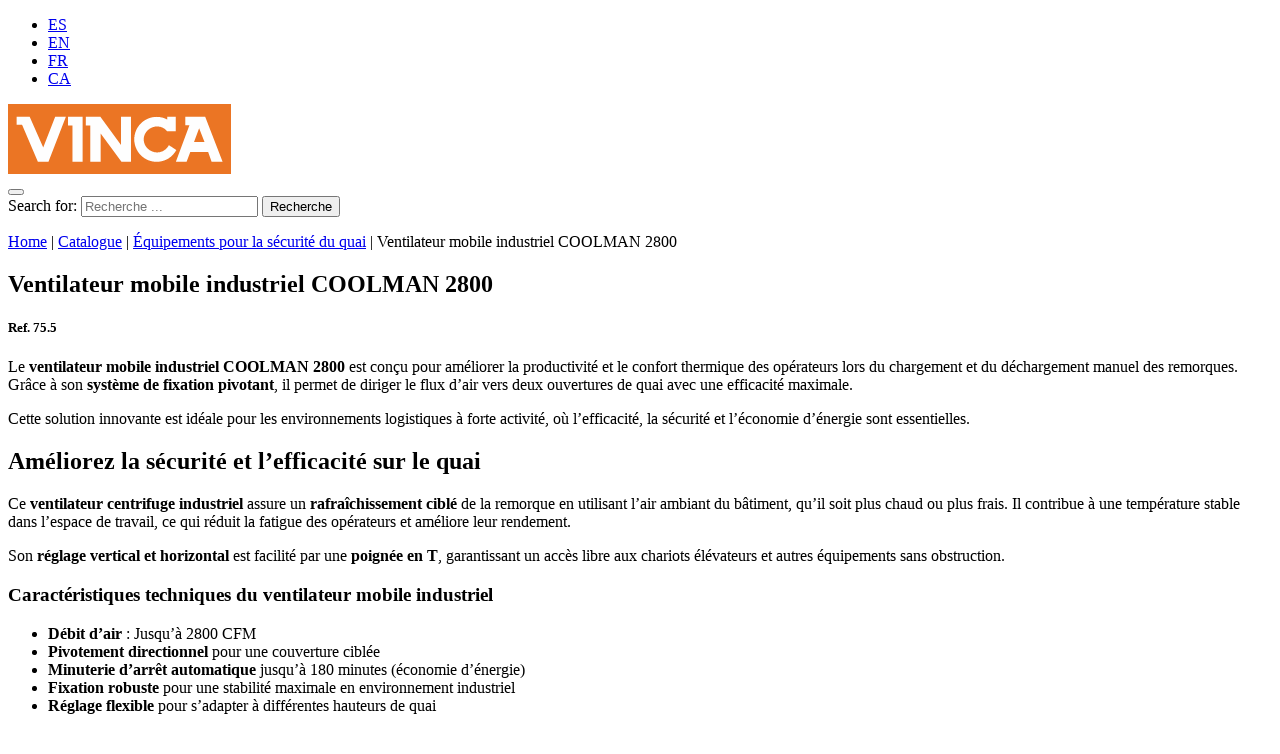

--- FILE ---
content_type: text/html; charset=UTF-8
request_url: https://www.vinca.es/fr/produit/ventilateur-de-la-remorque-coolman-2800/
body_size: 52846
content:
<!doctype html>
<html lang="fr-FR">

<head>
	<meta charset="UTF-8">
<script>
var gform;gform||(document.addEventListener("gform_main_scripts_loaded",function(){gform.scriptsLoaded=!0}),document.addEventListener("gform/theme/scripts_loaded",function(){gform.themeScriptsLoaded=!0}),window.addEventListener("DOMContentLoaded",function(){gform.domLoaded=!0}),gform={domLoaded:!1,scriptsLoaded:!1,themeScriptsLoaded:!1,isFormEditor:()=>"function"==typeof InitializeEditor,callIfLoaded:function(o){return!(!gform.domLoaded||!gform.scriptsLoaded||!gform.themeScriptsLoaded&&!gform.isFormEditor()||(gform.isFormEditor()&&console.warn("The use of gform.initializeOnLoaded() is deprecated in the form editor context and will be removed in Gravity Forms 3.1."),o(),0))},initializeOnLoaded:function(o){gform.callIfLoaded(o)||(document.addEventListener("gform_main_scripts_loaded",()=>{gform.scriptsLoaded=!0,gform.callIfLoaded(o)}),document.addEventListener("gform/theme/scripts_loaded",()=>{gform.themeScriptsLoaded=!0,gform.callIfLoaded(o)}),window.addEventListener("DOMContentLoaded",()=>{gform.domLoaded=!0,gform.callIfLoaded(o)}))},hooks:{action:{},filter:{}},addAction:function(o,r,e,t){gform.addHook("action",o,r,e,t)},addFilter:function(o,r,e,t){gform.addHook("filter",o,r,e,t)},doAction:function(o){gform.doHook("action",o,arguments)},applyFilters:function(o){return gform.doHook("filter",o,arguments)},removeAction:function(o,r){gform.removeHook("action",o,r)},removeFilter:function(o,r,e){gform.removeHook("filter",o,r,e)},addHook:function(o,r,e,t,n){null==gform.hooks[o][r]&&(gform.hooks[o][r]=[]);var d=gform.hooks[o][r];null==n&&(n=r+"_"+d.length),gform.hooks[o][r].push({tag:n,callable:e,priority:t=null==t?10:t})},doHook:function(r,o,e){var t;if(e=Array.prototype.slice.call(e,1),null!=gform.hooks[r][o]&&((o=gform.hooks[r][o]).sort(function(o,r){return o.priority-r.priority}),o.forEach(function(o){"function"!=typeof(t=o.callable)&&(t=window[t]),"action"==r?t.apply(null,e):e[0]=t.apply(null,e)})),"filter"==r)return e[0]},removeHook:function(o,r,t,n){var e;null!=gform.hooks[o][r]&&(e=(e=gform.hooks[o][r]).filter(function(o,r,e){return!!(null!=n&&n!=o.tag||null!=t&&t!=o.priority)}),gform.hooks[o][r]=e)}});
</script>

	<meta name="viewport" content="width=device-width, initial-scale=1">
	<link rel="profile" href="https://gmpg.org/xfn/11">
	<link rel="icon" type="image/png" href="https://www.vinca.es/wp-content/themes/vinca/assets/favicon.png"/>

	<meta name='robots' content='index, follow, max-image-preview:large, max-snippet:-1, max-video-preview:-1' />
<link rel="alternate" hreflang="es-es" href="https://www.vinca.es/producto/ventilador-para-muelle-de-carga-coolman-2800/" />
<link rel="alternate" hreflang="en-us" href="https://www.vinca.es/en/product/coolman-2800-trailer-fan/" />
<link rel="alternate" hreflang="fr-fr" href="https://www.vinca.es/fr/produit/ventilateur-de-la-remorque-coolman-2800/" />
<link rel="alternate" hreflang="ca" href="https://www.vinca.es/ca/producte/ventilador-per-a-moll-de-carrega-coolman-2800/" />
<link rel="alternate" hreflang="x-default" href="https://www.vinca.es/producto/ventilador-para-muelle-de-carga-coolman-2800/" />

<!-- Google Tag Manager for WordPress by gtm4wp.com -->
<script data-cfasync="false" data-pagespeed-no-defer>
	var gtm4wp_datalayer_name = "dataLayer";
	var dataLayer = dataLayer || [];
</script>
<!-- End Google Tag Manager for WordPress by gtm4wp.com -->
	<!-- This site is optimized with the Yoast SEO plugin v25.9 - https://yoast.com/wordpress/plugins/seo/ -->
	<title>Ventilateur mobile industriel COOLMAN 2800 | VINCA</title>
	<meta name="description" content="✅ Ventilateur mobile industriel COOLMAN 2800 ???? Puissant, réglable et écoénergétique. Améliore la sécurité et le confort du quai de chargement." />
	<link rel="canonical" href="https://www.vinca.es/fr/produit/ventilateur-de-la-remorque-coolman-2800/" />
	<meta property="og:locale" content="fr_FR" />
	<meta property="og:type" content="article" />
	<meta property="og:title" content="Ventilateur mobile industriel COOLMAN 2800 | VINCA" />
	<meta property="og:description" content="✅ Ventilateur mobile industriel COOLMAN 2800 ???? Puissant, réglable et écoénergétique. Améliore la sécurité et le confort du quai de chargement." />
	<meta property="og:url" content="https://www.vinca.es/fr/produit/ventilateur-de-la-remorque-coolman-2800/" />
	<meta property="og:site_name" content="VINCA Équipement Industriel" />
	<meta property="article:publisher" content="https://www.facebook.com/vincaequip" />
	<meta property="article:modified_time" content="2025-07-25T14:31:56+00:00" />
	<meta property="og:image" content="https://www.vinca.es/wp-content/uploads/sotawp-vinca/image/coolman-2800-foco-led.jpg" />
	<meta property="og:image:width" content="1500" />
	<meta property="og:image:height" content="1200" />
	<meta property="og:image:type" content="image/png" />
	<meta name="twitter:label1" content="Durée de lecture estimée" />
	<meta name="twitter:data1" content="1 minute" />
	<script type="application/ld+json" class="yoast-schema-graph">{"@context":"https://schema.org","@graph":[{"@type":"WebPage","@id":"https://www.vinca.es/fr/produit/ventilateur-de-la-remorque-coolman-2800/","url":"https://www.vinca.es/fr/produit/ventilateur-de-la-remorque-coolman-2800/","name":"Ventilateur mobile industriel COOLMAN 2800 | VINCA","isPartOf":{"@id":"https://www.vinca.es/fr/#website"},"datePublished":"2019-09-04T06:45:33+00:00","dateModified":"2025-07-25T14:31:56+00:00","description":"✅ Ventilateur mobile industriel COOLMAN 2800 ???? Puissant, réglable et écoénergétique. Améliore la sécurité et le confort du quai de chargement.","breadcrumb":{"@id":"https://www.vinca.es/fr/produit/ventilateur-de-la-remorque-coolman-2800/#breadcrumb"},"inLanguage":"fr-FR","potentialAction":[{"@type":"ReadAction","target":["https://www.vinca.es/fr/produit/ventilateur-de-la-remorque-coolman-2800/"]}]},{"@type":"BreadcrumbList","@id":"https://www.vinca.es/fr/produit/ventilateur-de-la-remorque-coolman-2800/#breadcrumb","itemListElement":[{"@type":"ListItem","position":1,"name":"Home","item":"https://www.vinca.es/fr/"},{"@type":"ListItem","position":2,"name":"Catalogue","item":"https://www.vinca.es/fr/catalogue/"},{"@type":"ListItem","position":3,"name":"Équipements pour la sécurité du quai","item":"https://www.vinca.es/fr/catalogue/equipements-pour-la-securite-du-quai/"},{"@type":"ListItem","position":4,"name":"Ventilateur mobile industriel COOLMAN 2800"}]},{"@type":"WebSite","@id":"https://www.vinca.es/fr/#website","url":"https://www.vinca.es/fr/","name":"Vinca","description":"Équipement Industriel","potentialAction":[{"@type":"SearchAction","target":{"@type":"EntryPoint","urlTemplate":"https://www.vinca.es/fr/?s={search_term_string}"},"query-input":{"@type":"PropertyValueSpecification","valueRequired":true,"valueName":"search_term_string"}}],"inLanguage":"fr-FR"}]}</script>
	<!-- / Yoast SEO plugin. -->


<link rel='dns-prefetch' href='//unpkg.com' />
<link rel="alternate" title="oEmbed (JSON)" type="application/json+oembed" href="https://www.vinca.es/fr/wp-json/oembed/1.0/embed?url=https%3A%2F%2Fwww.vinca.es%2Ffr%2Fproduit%2Fventilateur-de-la-remorque-coolman-2800%2F" />
<link rel="alternate" title="oEmbed (XML)" type="text/xml+oembed" href="https://www.vinca.es/fr/wp-json/oembed/1.0/embed?url=https%3A%2F%2Fwww.vinca.es%2Ffr%2Fproduit%2Fventilateur-de-la-remorque-coolman-2800%2F&#038;format=xml" />
<style id='wp-img-auto-sizes-contain-inline-css'>
img:is([sizes=auto i],[sizes^="auto," i]){contain-intrinsic-size:3000px 1500px}
/*# sourceURL=wp-img-auto-sizes-contain-inline-css */
</style>
<link rel='stylesheet' id='wp-block-library-css' href='https://www.vinca.es/wp-includes/css/dist/block-library/style.min.css?ver=6.9' media='all' />
<style id='wp-block-heading-inline-css'>
h1:where(.wp-block-heading).has-background,h2:where(.wp-block-heading).has-background,h3:where(.wp-block-heading).has-background,h4:where(.wp-block-heading).has-background,h5:where(.wp-block-heading).has-background,h6:where(.wp-block-heading).has-background{padding:1.25em 2.375em}h1.has-text-align-left[style*=writing-mode]:where([style*=vertical-lr]),h1.has-text-align-right[style*=writing-mode]:where([style*=vertical-rl]),h2.has-text-align-left[style*=writing-mode]:where([style*=vertical-lr]),h2.has-text-align-right[style*=writing-mode]:where([style*=vertical-rl]),h3.has-text-align-left[style*=writing-mode]:where([style*=vertical-lr]),h3.has-text-align-right[style*=writing-mode]:where([style*=vertical-rl]),h4.has-text-align-left[style*=writing-mode]:where([style*=vertical-lr]),h4.has-text-align-right[style*=writing-mode]:where([style*=vertical-rl]),h5.has-text-align-left[style*=writing-mode]:where([style*=vertical-lr]),h5.has-text-align-right[style*=writing-mode]:where([style*=vertical-rl]),h6.has-text-align-left[style*=writing-mode]:where([style*=vertical-lr]),h6.has-text-align-right[style*=writing-mode]:where([style*=vertical-rl]){rotate:180deg}
/*# sourceURL=https://www.vinca.es/wp-includes/blocks/heading/style.min.css */
</style>
<style id='wp-block-paragraph-inline-css'>
.is-small-text{font-size:.875em}.is-regular-text{font-size:1em}.is-large-text{font-size:2.25em}.is-larger-text{font-size:3em}.has-drop-cap:not(:focus):first-letter{float:left;font-size:8.4em;font-style:normal;font-weight:100;line-height:.68;margin:.05em .1em 0 0;text-transform:uppercase}body.rtl .has-drop-cap:not(:focus):first-letter{float:none;margin-left:.1em}p.has-drop-cap.has-background{overflow:hidden}:root :where(p.has-background){padding:1.25em 2.375em}:where(p.has-text-color:not(.has-link-color)) a{color:inherit}p.has-text-align-left[style*="writing-mode:vertical-lr"],p.has-text-align-right[style*="writing-mode:vertical-rl"]{rotate:180deg}
/*# sourceURL=https://www.vinca.es/wp-includes/blocks/paragraph/style.min.css */
</style>
<style id='global-styles-inline-css'>
:root{--wp--preset--aspect-ratio--square: 1;--wp--preset--aspect-ratio--4-3: 4/3;--wp--preset--aspect-ratio--3-4: 3/4;--wp--preset--aspect-ratio--3-2: 3/2;--wp--preset--aspect-ratio--2-3: 2/3;--wp--preset--aspect-ratio--16-9: 16/9;--wp--preset--aspect-ratio--9-16: 9/16;--wp--preset--color--black: #000000;--wp--preset--color--cyan-bluish-gray: #abb8c3;--wp--preset--color--white: #ffffff;--wp--preset--color--pale-pink: #f78da7;--wp--preset--color--vivid-red: #cf2e2e;--wp--preset--color--luminous-vivid-orange: #ff6900;--wp--preset--color--luminous-vivid-amber: #fcb900;--wp--preset--color--light-green-cyan: #7bdcb5;--wp--preset--color--vivid-green-cyan: #00d084;--wp--preset--color--pale-cyan-blue: #8ed1fc;--wp--preset--color--vivid-cyan-blue: #0693e3;--wp--preset--color--vivid-purple: #9b51e0;--wp--preset--color--primary: #EB7524;--wp--preset--color--secondary: #082066;--wp--preset--color--gray-100: #F0F0F0;--wp--preset--color--gray-200: #F5F5F5;--wp--preset--color--gray-400: #D5D5D5;--wp--preset--color--gray-800: #888888;--wp--preset--gradient--vivid-cyan-blue-to-vivid-purple: linear-gradient(135deg,rgb(6,147,227) 0%,rgb(155,81,224) 100%);--wp--preset--gradient--light-green-cyan-to-vivid-green-cyan: linear-gradient(135deg,rgb(122,220,180) 0%,rgb(0,208,130) 100%);--wp--preset--gradient--luminous-vivid-amber-to-luminous-vivid-orange: linear-gradient(135deg,rgb(252,185,0) 0%,rgb(255,105,0) 100%);--wp--preset--gradient--luminous-vivid-orange-to-vivid-red: linear-gradient(135deg,rgb(255,105,0) 0%,rgb(207,46,46) 100%);--wp--preset--gradient--very-light-gray-to-cyan-bluish-gray: linear-gradient(135deg,rgb(238,238,238) 0%,rgb(169,184,195) 100%);--wp--preset--gradient--cool-to-warm-spectrum: linear-gradient(135deg,rgb(74,234,220) 0%,rgb(151,120,209) 20%,rgb(207,42,186) 40%,rgb(238,44,130) 60%,rgb(251,105,98) 80%,rgb(254,248,76) 100%);--wp--preset--gradient--blush-light-purple: linear-gradient(135deg,rgb(255,206,236) 0%,rgb(152,150,240) 100%);--wp--preset--gradient--blush-bordeaux: linear-gradient(135deg,rgb(254,205,165) 0%,rgb(254,45,45) 50%,rgb(107,0,62) 100%);--wp--preset--gradient--luminous-dusk: linear-gradient(135deg,rgb(255,203,112) 0%,rgb(199,81,192) 50%,rgb(65,88,208) 100%);--wp--preset--gradient--pale-ocean: linear-gradient(135deg,rgb(255,245,203) 0%,rgb(182,227,212) 50%,rgb(51,167,181) 100%);--wp--preset--gradient--electric-grass: linear-gradient(135deg,rgb(202,248,128) 0%,rgb(113,206,126) 100%);--wp--preset--gradient--midnight: linear-gradient(135deg,rgb(2,3,129) 0%,rgb(40,116,252) 100%);--wp--preset--font-size--small: 13px;--wp--preset--font-size--medium: 20px;--wp--preset--font-size--large: 36px;--wp--preset--font-size--x-large: 42px;--wp--preset--font-size--md: 0.935rem;--wp--preset--font-size--regular: 1.5rem;--wp--preset--font-size--xl: 1.25rem;--wp--preset--font-size--xxl: 1.5rem;--wp--preset--font-size--xxxl: 1.875rem;--wp--preset--spacing--20: 0.44rem;--wp--preset--spacing--30: 0.67rem;--wp--preset--spacing--40: 1rem;--wp--preset--spacing--50: 1.5rem;--wp--preset--spacing--60: 2.25rem;--wp--preset--spacing--70: 3.38rem;--wp--preset--spacing--80: 5.06rem;--wp--preset--shadow--natural: 6px 6px 9px rgba(0, 0, 0, 0.2);--wp--preset--shadow--deep: 12px 12px 50px rgba(0, 0, 0, 0.4);--wp--preset--shadow--sharp: 6px 6px 0px rgba(0, 0, 0, 0.2);--wp--preset--shadow--outlined: 6px 6px 0px -3px rgb(255, 255, 255), 6px 6px rgb(0, 0, 0);--wp--preset--shadow--crisp: 6px 6px 0px rgb(0, 0, 0);}:where(body) { margin: 0; }.wp-site-blocks > .alignleft { float: left; margin-right: 2em; }.wp-site-blocks > .alignright { float: right; margin-left: 2em; }.wp-site-blocks > .aligncenter { justify-content: center; margin-left: auto; margin-right: auto; }:where(.is-layout-flex){gap: 0.5em;}:where(.is-layout-grid){gap: 0.5em;}.is-layout-flow > .alignleft{float: left;margin-inline-start: 0;margin-inline-end: 2em;}.is-layout-flow > .alignright{float: right;margin-inline-start: 2em;margin-inline-end: 0;}.is-layout-flow > .aligncenter{margin-left: auto !important;margin-right: auto !important;}.is-layout-constrained > .alignleft{float: left;margin-inline-start: 0;margin-inline-end: 2em;}.is-layout-constrained > .alignright{float: right;margin-inline-start: 2em;margin-inline-end: 0;}.is-layout-constrained > .aligncenter{margin-left: auto !important;margin-right: auto !important;}.is-layout-constrained > :where(:not(.alignleft):not(.alignright):not(.alignfull)){margin-left: auto !important;margin-right: auto !important;}body .is-layout-flex{display: flex;}.is-layout-flex{flex-wrap: wrap;align-items: center;}.is-layout-flex > :is(*, div){margin: 0;}body .is-layout-grid{display: grid;}.is-layout-grid > :is(*, div){margin: 0;}body{padding-top: 0px;padding-right: 0px;padding-bottom: 0px;padding-left: 0px;}a:where(:not(.wp-element-button)){text-decoration: underline;}:root :where(.wp-element-button, .wp-block-button__link){background-color: #32373c;border-width: 0;color: #fff;font-family: inherit;font-size: inherit;font-style: inherit;font-weight: inherit;letter-spacing: inherit;line-height: inherit;padding-top: calc(0.667em + 2px);padding-right: calc(1.333em + 2px);padding-bottom: calc(0.667em + 2px);padding-left: calc(1.333em + 2px);text-decoration: none;text-transform: inherit;}.has-black-color{color: var(--wp--preset--color--black) !important;}.has-cyan-bluish-gray-color{color: var(--wp--preset--color--cyan-bluish-gray) !important;}.has-white-color{color: var(--wp--preset--color--white) !important;}.has-pale-pink-color{color: var(--wp--preset--color--pale-pink) !important;}.has-vivid-red-color{color: var(--wp--preset--color--vivid-red) !important;}.has-luminous-vivid-orange-color{color: var(--wp--preset--color--luminous-vivid-orange) !important;}.has-luminous-vivid-amber-color{color: var(--wp--preset--color--luminous-vivid-amber) !important;}.has-light-green-cyan-color{color: var(--wp--preset--color--light-green-cyan) !important;}.has-vivid-green-cyan-color{color: var(--wp--preset--color--vivid-green-cyan) !important;}.has-pale-cyan-blue-color{color: var(--wp--preset--color--pale-cyan-blue) !important;}.has-vivid-cyan-blue-color{color: var(--wp--preset--color--vivid-cyan-blue) !important;}.has-vivid-purple-color{color: var(--wp--preset--color--vivid-purple) !important;}.has-primary-color{color: var(--wp--preset--color--primary) !important;}.has-secondary-color{color: var(--wp--preset--color--secondary) !important;}.has-gray-100-color{color: var(--wp--preset--color--gray-100) !important;}.has-gray-200-color{color: var(--wp--preset--color--gray-200) !important;}.has-gray-400-color{color: var(--wp--preset--color--gray-400) !important;}.has-gray-800-color{color: var(--wp--preset--color--gray-800) !important;}.has-black-background-color{background-color: var(--wp--preset--color--black) !important;}.has-cyan-bluish-gray-background-color{background-color: var(--wp--preset--color--cyan-bluish-gray) !important;}.has-white-background-color{background-color: var(--wp--preset--color--white) !important;}.has-pale-pink-background-color{background-color: var(--wp--preset--color--pale-pink) !important;}.has-vivid-red-background-color{background-color: var(--wp--preset--color--vivid-red) !important;}.has-luminous-vivid-orange-background-color{background-color: var(--wp--preset--color--luminous-vivid-orange) !important;}.has-luminous-vivid-amber-background-color{background-color: var(--wp--preset--color--luminous-vivid-amber) !important;}.has-light-green-cyan-background-color{background-color: var(--wp--preset--color--light-green-cyan) !important;}.has-vivid-green-cyan-background-color{background-color: var(--wp--preset--color--vivid-green-cyan) !important;}.has-pale-cyan-blue-background-color{background-color: var(--wp--preset--color--pale-cyan-blue) !important;}.has-vivid-cyan-blue-background-color{background-color: var(--wp--preset--color--vivid-cyan-blue) !important;}.has-vivid-purple-background-color{background-color: var(--wp--preset--color--vivid-purple) !important;}.has-primary-background-color{background-color: var(--wp--preset--color--primary) !important;}.has-secondary-background-color{background-color: var(--wp--preset--color--secondary) !important;}.has-gray-100-background-color{background-color: var(--wp--preset--color--gray-100) !important;}.has-gray-200-background-color{background-color: var(--wp--preset--color--gray-200) !important;}.has-gray-400-background-color{background-color: var(--wp--preset--color--gray-400) !important;}.has-gray-800-background-color{background-color: var(--wp--preset--color--gray-800) !important;}.has-black-border-color{border-color: var(--wp--preset--color--black) !important;}.has-cyan-bluish-gray-border-color{border-color: var(--wp--preset--color--cyan-bluish-gray) !important;}.has-white-border-color{border-color: var(--wp--preset--color--white) !important;}.has-pale-pink-border-color{border-color: var(--wp--preset--color--pale-pink) !important;}.has-vivid-red-border-color{border-color: var(--wp--preset--color--vivid-red) !important;}.has-luminous-vivid-orange-border-color{border-color: var(--wp--preset--color--luminous-vivid-orange) !important;}.has-luminous-vivid-amber-border-color{border-color: var(--wp--preset--color--luminous-vivid-amber) !important;}.has-light-green-cyan-border-color{border-color: var(--wp--preset--color--light-green-cyan) !important;}.has-vivid-green-cyan-border-color{border-color: var(--wp--preset--color--vivid-green-cyan) !important;}.has-pale-cyan-blue-border-color{border-color: var(--wp--preset--color--pale-cyan-blue) !important;}.has-vivid-cyan-blue-border-color{border-color: var(--wp--preset--color--vivid-cyan-blue) !important;}.has-vivid-purple-border-color{border-color: var(--wp--preset--color--vivid-purple) !important;}.has-primary-border-color{border-color: var(--wp--preset--color--primary) !important;}.has-secondary-border-color{border-color: var(--wp--preset--color--secondary) !important;}.has-gray-100-border-color{border-color: var(--wp--preset--color--gray-100) !important;}.has-gray-200-border-color{border-color: var(--wp--preset--color--gray-200) !important;}.has-gray-400-border-color{border-color: var(--wp--preset--color--gray-400) !important;}.has-gray-800-border-color{border-color: var(--wp--preset--color--gray-800) !important;}.has-vivid-cyan-blue-to-vivid-purple-gradient-background{background: var(--wp--preset--gradient--vivid-cyan-blue-to-vivid-purple) !important;}.has-light-green-cyan-to-vivid-green-cyan-gradient-background{background: var(--wp--preset--gradient--light-green-cyan-to-vivid-green-cyan) !important;}.has-luminous-vivid-amber-to-luminous-vivid-orange-gradient-background{background: var(--wp--preset--gradient--luminous-vivid-amber-to-luminous-vivid-orange) !important;}.has-luminous-vivid-orange-to-vivid-red-gradient-background{background: var(--wp--preset--gradient--luminous-vivid-orange-to-vivid-red) !important;}.has-very-light-gray-to-cyan-bluish-gray-gradient-background{background: var(--wp--preset--gradient--very-light-gray-to-cyan-bluish-gray) !important;}.has-cool-to-warm-spectrum-gradient-background{background: var(--wp--preset--gradient--cool-to-warm-spectrum) !important;}.has-blush-light-purple-gradient-background{background: var(--wp--preset--gradient--blush-light-purple) !important;}.has-blush-bordeaux-gradient-background{background: var(--wp--preset--gradient--blush-bordeaux) !important;}.has-luminous-dusk-gradient-background{background: var(--wp--preset--gradient--luminous-dusk) !important;}.has-pale-ocean-gradient-background{background: var(--wp--preset--gradient--pale-ocean) !important;}.has-electric-grass-gradient-background{background: var(--wp--preset--gradient--electric-grass) !important;}.has-midnight-gradient-background{background: var(--wp--preset--gradient--midnight) !important;}.has-small-font-size{font-size: var(--wp--preset--font-size--small) !important;}.has-medium-font-size{font-size: var(--wp--preset--font-size--medium) !important;}.has-large-font-size{font-size: var(--wp--preset--font-size--large) !important;}.has-x-large-font-size{font-size: var(--wp--preset--font-size--x-large) !important;}.has-md-font-size{font-size: var(--wp--preset--font-size--md) !important;}.has-regular-font-size{font-size: var(--wp--preset--font-size--regular) !important;}.has-xl-font-size{font-size: var(--wp--preset--font-size--xl) !important;}.has-xxl-font-size{font-size: var(--wp--preset--font-size--xxl) !important;}.has-xxxl-font-size{font-size: var(--wp--preset--font-size--xxxl) !important;}
/*# sourceURL=global-styles-inline-css */
</style>

<link rel='stylesheet' id='cms-navigation-style-base-css' href='https://www.vinca.es/wp-content/plugins/wpml-cms-nav/res/css/cms-navigation-base.css?ver=1.5.6' media='screen' />
<link rel='stylesheet' id='cms-navigation-style-css' href='https://www.vinca.es/wp-content/plugins/wpml-cms-nav/res/css/cms-navigation.css?ver=1.5.6' media='screen' />
<link rel='stylesheet' id='glidecore-css' href='https://www.vinca.es/wp-content/themes/vinca/js/vendor/glide/css/glide.core.css?ver=6.9' media='all' />
<link rel='stylesheet' id='glidetheme-css' href='https://www.vinca.es/wp-content/themes/vinca/js/vendor/glide/css/glide.theme.css?ver=6.9' media='all' />
<link rel='stylesheet' id='appcss-css' href='https://www.vinca.es/wp-content/themes/vinca/css/app.css?ver=1.5.0' media='all' />
<link rel='stylesheet' id='wp-pagenavi-css' href='https://www.vinca.es/wp-content/plugins/wp-pagenavi/pagenavi-css.css?ver=2.70' media='all' />
<script src="https://unpkg.com/alpinejs" id="hxtheme-script-js" defer data-wp-strategy="defer"></script>
<script src="https://www.vinca.es/wp-content/themes/vinca/js/vendor/glide/glide.min.js" id="glidejs-js" defer data-wp-strategy="defer"></script>
<script src="https://www.vinca.es/wp-content/themes/vinca/js/app.js?ver=1.5.0" id="appjs-js" async data-wp-strategy="async"></script>
<link rel="https://api.w.org/" href="https://www.vinca.es/fr/wp-json/" /><link rel="EditURI" type="application/rsd+xml" title="RSD" href="https://www.vinca.es/xmlrpc.php?rsd" />
<meta name="generator" content="WordPress 6.9" />
<link rel='shortlink' href='https://www.vinca.es/fr/?p=8204' />
<meta name="generator" content="WPML ver:4.7.6 stt:8,1,4,2;" />

<!-- Google Tag Manager for WordPress by gtm4wp.com -->
<!-- GTM Container placement set to automatic -->
<script data-cfasync="false" data-pagespeed-no-defer>
	var dataLayer_content = {"pagePostType":"producto","pagePostType2":"single-producto","pagePostAuthor":"Vinca"};
	dataLayer.push( dataLayer_content );
</script>
<script data-cfasync="false" data-pagespeed-no-defer>
(function(w,d,s,l,i){w[l]=w[l]||[];w[l].push({'gtm.start':
new Date().getTime(),event:'gtm.js'});var f=d.getElementsByTagName(s)[0],
j=d.createElement(s),dl=l!='dataLayer'?'&l='+l:'';j.async=true;j.src=
'//www.googletagmanager.com/gtm.js?id='+i+dl;f.parentNode.insertBefore(j,f);
})(window,document,'script','dataLayer','GTM-P7Q45LF');
</script>
<!-- End Google Tag Manager for WordPress by gtm4wp.com -->	<meta name="color-scheme" content="light dark" />
	<meta name="htmx-config" content='{"timeout":60000,"globalViewTransitions":"true"}' />
	<link rel="icon" href="https://www.vinca.es/wp-content/uploads/cropped-vinca-icon_vinca-512-favicon-32x32.png" sizes="32x32" />
<link rel="icon" href="https://www.vinca.es/wp-content/uploads/cropped-vinca-icon_vinca-512-favicon-192x192.png" sizes="192x192" />
<link rel="apple-touch-icon" href="https://www.vinca.es/wp-content/uploads/cropped-vinca-icon_vinca-512-favicon-180x180.png" />
<meta name="msapplication-TileImage" content="https://www.vinca.es/wp-content/uploads/cropped-vinca-icon_vinca-512-favicon-270x270.png" />

	
<link rel='stylesheet' id='gravity_forms_theme_reset-css' href='https://www.vinca.es/wp-content/plugins/gravityforms/assets/css/dist/gravity-forms-theme-reset.min.css?ver=2.9.17.1' media='all' />
<link rel='stylesheet' id='gravity_forms_theme_foundation-css' href='https://www.vinca.es/wp-content/plugins/gravityforms/assets/css/dist/gravity-forms-theme-foundation.min.css?ver=2.9.17.1' media='all' />
<link rel='stylesheet' id='gravity_forms_theme_framework-css' href='https://www.vinca.es/wp-content/plugins/gravityforms/assets/css/dist/gravity-forms-theme-framework.min.css?ver=2.9.17.1' media='all' />
<link rel='stylesheet' id='gravity_forms_orbital_theme-css' href='https://www.vinca.es/wp-content/plugins/gravityforms/assets/css/dist/gravity-forms-orbital-theme.min.css?ver=2.9.17.1' media='all' />
</head>

<body x-data="{ menuopen: false }" x-bind:class="! menuopen ? '' : 'menuopen lock'" class="wp-singular producto-template-default single single-producto postid-8204 wp-theme-vinca overflow-x-hidden" >
	
<!-- GTM Container placement set to automatic -->
<!-- Google Tag Manager (noscript) -->
				<noscript><iframe src="https://www.googletagmanager.com/ns.html?id=GTM-P7Q45LF" height="0" width="0" style="display:none;visibility:hidden" aria-hidden="true"></iframe></noscript>
<!-- End Google Tag Manager (noscript) -->
	<header id="main-menu" class="flex flex-col justify-start items-center fixed z-[999] w-full top-[0] pt-4 xl:pt-0 pb-4">
		<div class="topnav hidden xl:flex w-full justify-end items-center pt-2 pb-2 px-4">
						
<div class="lang_sel_list_horizontal wpml-ls-statics-shortcode_actions wpml-ls wpml-ls-legacy-list-horizontal" id="lang_sel_list">
	<ul><li class="icl-es wpml-ls-slot-shortcode_actions wpml-ls-item wpml-ls-item-es wpml-ls-first-item wpml-ls-item-legacy-list-horizontal">
				<a href="https://www.vinca.es/producto/ventilador-para-muelle-de-carga-coolman-2800/" class="wpml-ls-link">
                    <span class="wpml-ls-native icl_lang_sel_native" lang="es">ES</span></a>
			</li><li class="icl-en wpml-ls-slot-shortcode_actions wpml-ls-item wpml-ls-item-en wpml-ls-item-legacy-list-horizontal">
				<a href="https://www.vinca.es/en/product/coolman-2800-trailer-fan/" class="wpml-ls-link">
                    <span class="wpml-ls-native icl_lang_sel_native" lang="en">EN</span></a>
			</li><li class="icl-fr wpml-ls-slot-shortcode_actions wpml-ls-item wpml-ls-item-fr wpml-ls-current-language wpml-ls-item-legacy-list-horizontal">
				<a href="https://www.vinca.es/fr/produit/ventilateur-de-la-remorque-coolman-2800/" class="wpml-ls-link">
                    <span class="wpml-ls-native icl_lang_sel_native">FR</span></a>
			</li><li class="icl-ca wpml-ls-slot-shortcode_actions wpml-ls-item wpml-ls-item-ca wpml-ls-last-item wpml-ls-item-legacy-list-horizontal">
				<a href="https://www.vinca.es/ca/producte/ventilador-per-a-moll-de-carrega-coolman-2800/" class="wpml-ls-link">
                    <span class="wpml-ls-native icl_lang_sel_native" lang="ca">CA</span></a>
			</li></ul>
</div>
		</div>

		<div class="flex justify-between items-center text-center w-full px-4 relative">
			<div class="menu-logo">
				<a href="/" class="logo cursor-pointer" title="Vinca Equipos Industriales">
					<svg width="223px" height="70px" viewBox="0 0 223 70" version="1.1" xmlns="http://www.w3.org/2000/svg" xmlns:xlink="http://www.w3.org/1999/xlink">
						<g id="logo-vinca">
							<polygon fill="#EB7524" points="0 70 223 70 223 0 0 0"></polygon>
							<path d="M113.465895,57.8242169 L122.98241,57.8242169 L122.98241,12.7012048 L113.014728,12.7012048 L113.014728,40.9322892 L92.5357792,12.900241 L92.4273983,12.7526506 L77.832104,12.7728916 L77.801018,21.376988 L82.2807618,21.376988 L82.2807618,57.8242169 L92.6576027,57.8242169 L92.6576027,29.6218072 L113.465895,57.8242169 Z M196.512549,37.9206024 L186.034048,37.9206024 L191.133831,24.143253 L196.512549,37.9206024 Z M214.598716,57.8242169 L197.186358,12.8740964 L177.302244,12.8740964 L177.302244,21.2386747 L181.42912,21.2386747 L167.863864,57.8242169 L178.597774,57.8242169 L182.299528,47.9592771 L200.15045,47.9592771 L203.598475,57.8242169 L214.598716,57.8242169 Z" fill="#FEFEFE"></path>
							<polygon fill="#FEFEFE" points="64.4718478 57.8242169 74.6184843 57.8242169 74.6184843 12.8740964 60.02319 12.8740964 59.992104 21.376988 64.4718478 21.376988"></polygon>
							<polygon fill="#FEFEFE" points="47.187783 12.8692892 35.2314375 43.4061566 21.6695424 12.8743494 8.6352691 12.8743494 8.6352691 20.8636265 14.0685968 20.8636265 29.8644826 57.8244699 40.4841304 57.8244699 57.8914469 12.8743494"></polygon>
							<path d="M160.85036,41.1216265 C160.404234,42.0451205 159.852248,42.9078916 159.211204,43.6939157 C156.831865,46.6103012 153.215808,48.4716265 149.167907,48.4716265 C142.001325,48.4716265 135.673225,42.6396988 135.673225,35.4465663 C135.673225,28.2525904 142.001325,22.4206627 149.167907,22.4206627 C153.249414,22.4206627 156.888996,24.3148795 159.267495,27.2725904 L159.267495,27.3341566 L167.858151,27.3341566 L167.858151,12.8745181 L159.267495,12.8745181 L159.267495,15.5581325 C156.107645,13.8460843 152.491588,12.8745181 148.649527,12.8745181 C136.284023,12.8745181 126.26005,22.9368072 126.26005,35.3495783 C126.26005,47.761506 136.284023,57.8246386 148.649527,57.8246386 C157.150287,57.8246386 164.545392,53.068012 168.336203,46.0621084 L160.85036,41.1216265 Z" fill="#FEFEFE"></path>
						</g>
					</svg>
				</a>
			</div>
			<nav role="navigation" class="flex w-full h-full items-center justify-end text-center">
				<div id="menu" style="display: none;" x-bind:class="! menuopen ? 'left-full xl:left-0 opacity-0 xl:opacity-100' : 'w-full left-0'" class="center fixed xl:static flex flex-col flex-start overflow-x-hidden overflow-y-auto xl:overflow-visible xl:w-full h-full top-0 max-xl:origin-top-left bg-white xl:bg-transparent">
					<div id="primary-menu" class="w-[85%] xl:w-full"><ul id="menu-primary-fr" class="flex items-start xl:items-center xl:justify-end gap-4 xl:h-[70px]"><li id="menu-item-2761" class="dropdown custom-drop w-full xl:w-auto menu-item menu-item-type-post_type menu-item-object-page menu-item-has-children menu-item-2761"><div class="flex items-center"><a href="https://www.vinca.es/fr/catalogue/" class="flex items-center">Produits</a><span class="icon chevron-down pl-2 ml-auto xl:m-0 hover:cursor-pointer"><i></i></span></div><div class="dropdown-menu sub-menu"><ul>	<li id="menu-item-2764" class="menu-item menu-item-type-taxonomy menu-item-object-catalog menu-item-has-children menu-item-2764"><div class="flex items-center"><a href="https://www.vinca.es/fr/catalogue/ponts-roulants-general/" class="flex items-center">Ponts roulants industriels</a></div><div class="dropdown-menu sub-menu"><ul>		<li id="menu-item-2767" class="menu-item menu-item-type-taxonomy menu-item-object-catalog menu-item-2767"><div class="flex items-center"><a href="https://www.vinca.es/fr/catalogue/ponts-roulants-general/ponts-roulants/" class="flex items-center">Ponts roulants industriels robustes</a></div></li>
		<li id="menu-item-3243" class="menu-item menu-item-type-taxonomy menu-item-object-catalog menu-item-3243"><div class="flex items-center"><a href="https://www.vinca.es/fr/catalogue/ponts-roulants-general/ponts-roulants-legeres/" class="flex items-center">Ponts roulants suspendus légères</a></div></li>
	</ul></div>
</li>
	<li id="menu-item-8369" class="menu-item menu-item-type-taxonomy menu-item-object-catalog menu-item-has-children menu-item-8369"><div class="flex items-center"><a href="https://www.vinca.es/fr/catalogue/portiques-general/" class="flex items-center">Portiques industriels fiables et performants</a></div><div class="dropdown-menu sub-menu"><ul>		<li id="menu-item-2770" class="menu-item menu-item-type-taxonomy menu-item-object-catalog menu-item-2770"><div class="flex items-center"><a href="https://www.vinca.es/fr/catalogue/portiques-general/portiques/" class="flex items-center">Portiques de levage</a></div></li>
		<li id="menu-item-2773" class="menu-item menu-item-type-taxonomy menu-item-object-catalog menu-item-2773"><div class="flex items-center"><a href="https://www.vinca.es/fr/catalogue/portiques-general/portique-leger/" class="flex items-center">Portiques en aluminium légers</a></div></li>
	</ul></div>
</li>
	<li id="menu-item-2776" class="menu-item menu-item-type-taxonomy menu-item-object-catalog menu-item-has-children menu-item-2776"><div class="flex items-center"><a href="https://www.vinca.es/fr/catalogue/potences-a-rotation/" class="flex items-center">Potences de levage</a></div><div class="dropdown-menu sub-menu"><ul>		<li id="menu-item-15321" class="menu-item menu-item-type-taxonomy menu-item-object-catalog menu-item-15321"><div class="flex items-center"><a href="https://www.vinca.es/fr/catalogue/potences-a-rotation/bossoir-leger-portatif/" class="flex items-center">Bossoir léger portatif</a></div></li>
		<li id="menu-item-8381" class="menu-item menu-item-type-taxonomy menu-item-object-catalog menu-item-8381"><div class="flex items-center"><a href="https://www.vinca.es/fr/catalogue/potences-a-rotation/potence-colone/" class="flex items-center">Potence colone</a></div></li>
		<li id="menu-item-8375" class="menu-item menu-item-type-taxonomy menu-item-object-catalog menu-item-8375"><div class="flex items-center"><a href="https://www.vinca.es/fr/catalogue/potences-a-rotation/potence-colone/" class="flex items-center">Potence colone</a></div></li>
		<li id="menu-item-15322" class="menu-item menu-item-type-taxonomy menu-item-object-catalog menu-item-15322"><div class="flex items-center"><a href="https://www.vinca.es/fr/catalogue/potences-a-rotation/potences-murales/" class="flex items-center">Potences Murales</a></div></li>
		<li id="menu-item-7743" class="menu-item menu-item-type-taxonomy menu-item-object-catalog menu-item-7743"><div class="flex items-center"><a href="https://www.vinca.es/fr/catalogue/potences-a-rotation/bossoir-leger-portatif/" class="flex items-center">Bossoir léger portatif</a></div></li>
		<li id="menu-item-8376" class="menu-item menu-item-type-taxonomy menu-item-object-catalog menu-item-8376"><div class="flex items-center"><a href="https://www.vinca.es/fr/catalogue/potences-a-rotation/potences-murales/" class="flex items-center">Potences Murales</a></div></li>
		<li id="menu-item-15323" class="menu-item menu-item-type-taxonomy menu-item-object-catalog menu-item-15323"><div class="flex items-center"><a href="https://www.vinca.es/fr/catalogue/potences-a-rotation/potences-articules/" class="flex items-center">Potences articulés</a></div></li>
		<li id="menu-item-15324" class="menu-item menu-item-type-taxonomy menu-item-object-catalog menu-item-15324"><div class="flex items-center"><a href="https://www.vinca.es/fr/catalogue/potences-a-rotation/potences-portables/" class="flex items-center">Grue d&rsquo;atelier avec galettes</a></div></li>
	</ul></div>
</li>
	<li id="menu-item-3245" class="menu-item menu-item-type-taxonomy menu-item-object-catalog menu-item-has-children menu-item-3245"><div class="flex items-center"><a href="https://www.vinca.es/fr/catalogue/palans/" class="flex items-center">Palans de levage</a></div><div class="dropdown-menu sub-menu"><ul>		<li id="menu-item-3249" class="menu-item menu-item-type-taxonomy menu-item-object-catalog menu-item-3249"><div class="flex items-center"><a href="https://www.vinca.es/fr/catalogue/palans/palans-electriques-a-chaine/" class="flex items-center">Palans électriques à chaîne</a></div></li>
		<li id="menu-item-3251" class="menu-item menu-item-type-taxonomy menu-item-object-catalog menu-item-3251"><div class="flex items-center"><a href="https://www.vinca.es/fr/catalogue/palans/palans-electriques-a-cable/" class="flex items-center">Palans electriques à cable</a></div></li>
		<li id="menu-item-3253" class="menu-item menu-item-type-taxonomy menu-item-object-catalog menu-item-3253"><div class="flex items-center"><a href="https://www.vinca.es/fr/catalogue/palans/palans-manuels/" class="flex items-center">Palans manuels</a></div></li>
		<li id="menu-item-3255" class="menu-item menu-item-type-taxonomy menu-item-object-catalog menu-item-3255"><div class="flex items-center"><a href="https://www.vinca.es/fr/catalogue/palans/palans-pneumatiques/" class="flex items-center">Palans pneumatiques</a></div></li>
		<li id="menu-item-15325" class="menu-item menu-item-type-taxonomy menu-item-object-catalog menu-item-15325"><div class="flex items-center"><a href="https://www.vinca.es/fr/catalogue/palans/palans-electriques-a-courroie/" class="flex items-center">Palans électriques à courroie</a></div></li>
		<li id="menu-item-8797" class="menu-item menu-item-type-taxonomy menu-item-object-catalog menu-item-8797"><div class="flex items-center"><a href="https://www.vinca.es/fr/catalogue/ponts-roulants-general/accessoires-a-crochet/lignes-electriques-mobiles/" class="flex items-center">Lignes électriques mobiles</a></div></li>
	</ul></div>
</li>
	<li id="menu-item-3247" class="menu-item menu-item-type-taxonomy menu-item-object-catalog menu-item-has-children menu-item-3247"><div class="flex items-center"><a href="https://www.vinca.es/fr/catalogue/treuils/" class="flex items-center">Treuils de levage</a></div><div class="dropdown-menu sub-menu"><ul>		<li id="menu-item-7744" class="menu-item menu-item-type-taxonomy menu-item-object-catalog menu-item-7744"><div class="flex items-center"><a href="https://www.vinca.es/fr/catalogue/treuils/treuils-electriques/" class="flex items-center">Treuils électriques</a></div></li>
		<li id="menu-item-7745" class="menu-item menu-item-type-taxonomy menu-item-object-catalog menu-item-7745"><div class="flex items-center"><a href="https://www.vinca.es/fr/catalogue/treuils/treuils-de-main/" class="flex items-center">Treuils de main</a></div></li>
		<li id="menu-item-7746" class="menu-item menu-item-type-taxonomy menu-item-object-catalog menu-item-7746"><div class="flex items-center"><a href="https://www.vinca.es/fr/catalogue/treuils/treuils-de-forage/" class="flex items-center">Treuils de forage</a></div></li>
		<li id="menu-item-2950" class="menu-item menu-item-type-taxonomy menu-item-object-catalog menu-item-has-children menu-item-2950"><div class="flex items-center"><a href="https://www.vinca.es/fr/catalogue/ponts-roulants-general/accessoires-a-crochet/" class="flex items-center">Accessoires de levage pour grues</a></div><div class="dropdown-menu sub-menu"><ul>			<li id="menu-item-7374" class="menu-item menu-item-type-taxonomy menu-item-object-catalog menu-item-7374"><div class="flex items-center"><a href="https://www.vinca.es/fr/catalogue/ponts-roulants-general/accessoires-a-crochet/accessoires-en-option-crochet/" class="flex items-center">Accessoires en option crochet</a></div></li>
			<li id="menu-item-15326" class="menu-item menu-item-type-taxonomy menu-item-object-catalog menu-item-15326"><div class="flex items-center"><a href="https://www.vinca.es/fr/catalogue/palans/" class="flex items-center">Palans de levage</a></div></li>
			<li id="menu-item-6751" class="menu-item menu-item-type-taxonomy menu-item-object-catalog menu-item-6751"><div class="flex items-center"><a href="https://www.vinca.es/fr/catalogue/ponts-roulants-general/accessoires-a-crochet/radiocommandes/" class="flex items-center">Radiocommandes pour pont roulant</a></div></li>
			<li id="menu-item-15327" class="menu-item menu-item-type-post_type menu-item-object-producto menu-item-15327"><div class="flex items-center"><a href="https://www.vinca.es/fr/produit/butee-mecanique-serrable/" class="flex items-center">Butée mécanique pour palan</a></div></li>
		</ul></div>
</li>
	</ul></div>
</li>
</ul><ul>	<li id="menu-item-2779" class="start-column menu-item menu-item-type-taxonomy menu-item-object-catalog menu-item-has-children menu-item-2779"><div class="flex items-center"><a href="https://www.vinca.es/fr/catalogue/monte-charges-et-plate-formes-elevatrices/" class="flex items-center">Monte-charges et plate-formes élévatrices</a></div><div class="dropdown-menu sub-menu"><ul>		<li id="menu-item-8882" class="menu-item menu-item-type-taxonomy menu-item-object-catalog menu-item-8882"><div class="flex items-center"><a href="https://www.vinca.es/fr/catalogue/monte-charges-et-plate-formes-elevatrices/plate-forme-elevatrice-electrohydraulique/" class="flex items-center">Monte charges élévatrice électro-hydraulique</a></div></li>
		<li id="menu-item-4453" class="menu-item menu-item-type-taxonomy menu-item-object-catalog menu-item-4453"><div class="flex items-center"><a href="https://www.vinca.es/fr/catalogue/monte-charges-et-plate-formes-elevatrices/plate-formes-elevatrices-automatiques/" class="flex items-center">Plate-formes élévatrices automatiques</a></div></li>
	</ul></div>
</li>
	<li id="menu-item-2911" class="menu-item menu-item-type-taxonomy menu-item-object-catalog menu-item-has-children menu-item-2911"><div class="flex items-center"><a href="https://www.vinca.es/fr/catalogue/tables-elevatrices-a-ciseaux/" class="flex items-center">Tables élévatrices à ciseaux</a></div><div class="dropdown-menu sub-menu"><ul>		<li id="menu-item-4687" class="menu-item menu-item-type-taxonomy menu-item-object-catalog menu-item-4687"><div class="flex items-center"><a href="https://www.vinca.es/fr/catalogue/tables-elevatrices-a-ciseaux/tables-de-ciseaux-standards/" class="flex items-center">Tables de ciseaux standards</a></div></li>
		<li id="menu-item-4690" class="menu-item menu-item-type-taxonomy menu-item-object-catalog menu-item-4690"><div class="flex items-center"><a href="https://www.vinca.es/fr/catalogue/tables-elevatrices-a-ciseaux/tables-scissor-accrue/" class="flex items-center">Tables scissor accrue</a></div></li>
		<li id="menu-item-4693" class="menu-item menu-item-type-taxonomy menu-item-object-catalog menu-item-4693"><div class="flex items-center"><a href="https://www.vinca.es/fr/catalogue/tables-elevatrices-a-ciseaux/table-a-ciseaux-electromecanique-hms/" class="flex items-center">Table à ciseaux électromécanique HMS</a></div></li>
		<li id="menu-item-4757" class="menu-item menu-item-type-taxonomy menu-item-object-catalog menu-item-4757"><div class="flex items-center"><a href="https://www.vinca.es/fr/catalogue/tables-elevatrices-a-ciseaux/tables-elevatrices-a-ciseaux-special/" class="flex items-center">Tables élévatrices à ciseaux spécial</a></div></li>
	</ul></div>
</li>
	<li id="menu-item-3010" class="menu-item menu-item-type-taxonomy menu-item-object-catalog menu-item-has-children menu-item-3010"><div class="flex items-center"><a href="https://www.vinca.es/fr/catalogue/equipements-de-quai/" class="flex items-center">Équipements de quai</a></div><div class="dropdown-menu sub-menu"><ul>		<li id="menu-item-3016" class="menu-item menu-item-type-taxonomy menu-item-object-catalog menu-item-3016"><div class="flex items-center"><a href="https://www.vinca.es/fr/catalogue/equipements-de-quai/niveleurs-de-quais/" class="flex items-center">Niveleurs de quais</a></div></li>
		<li id="menu-item-8910" class="menu-item menu-item-type-taxonomy menu-item-object-catalog menu-item-8910"><div class="flex items-center"><a href="https://www.vinca.es/fr/catalogue/equipements-de-quai/portes-de-quai-de-chargement/" class="flex items-center">Portes de quai de chargement</a></div></li>
		<li id="menu-item-3013" class="menu-item menu-item-type-taxonomy menu-item-object-catalog menu-item-3013"><div class="flex items-center"><a href="https://www.vinca.es/fr/catalogue/equipements-de-quai/sas-detancheite/" class="flex items-center">SAS d&rsquo;étanchéité</a></div></li>
		<li id="menu-item-15329" class="menu-item menu-item-type-taxonomy menu-item-object-catalog menu-item-15329"><div class="flex items-center"><a href="https://www.vinca.es/fr/catalogue/equipements-pour-la-securite-du-quai/" class="flex items-center">Équipements pour la sécurité du quai</a></div></li>
		<li id="menu-item-15330" class="menu-item menu-item-type-taxonomy menu-item-object-catalog menu-item-15330"><div class="flex items-center"><a href="https://www.vinca.es/fr/catalogue/equipements-de-quai/accessoires-de-quai-de-chargement/" class="flex items-center">Accessoires de quai de chargement</a></div></li>
	</ul></div>
</li>
	<li id="menu-item-3031" class="menu-item menu-item-type-taxonomy menu-item-object-catalog menu-item-has-children menu-item-3031"><div class="flex items-center"><a href="https://www.vinca.es/fr/catalogue/portes-industrielles/" class="flex items-center">Portes Industrielles</a></div><div class="dropdown-menu sub-menu"><ul>		<li id="menu-item-5102" class="menu-item menu-item-type-taxonomy menu-item-object-catalog menu-item-5102"><div class="flex items-center"><a href="https://www.vinca.es/fr/catalogue/portes-industrielles/portes-rapides-a-repliement/" class="flex items-center">Portes rapides à repliement</a></div></li>
		<li id="menu-item-5099" class="menu-item menu-item-type-taxonomy menu-item-object-catalog menu-item-5099"><div class="flex items-center"><a href="https://www.vinca.es/fr/catalogue/portes-industrielles/manuels-portes-souples/" class="flex items-center">Manuels portes souples</a></div></li>
		<li id="menu-item-5105" class="menu-item menu-item-type-taxonomy menu-item-object-catalog menu-item-5105"><div class="flex items-center"><a href="https://www.vinca.es/fr/catalogue/portes-industrielles/les-portes-exterieures-a-proximite/" class="flex items-center">Les portes extérieures à proximité</a></div></li>
		<li id="menu-item-5108" class="menu-item menu-item-type-taxonomy menu-item-object-catalog menu-item-5108"><div class="flex items-center"><a href="https://www.vinca.es/fr/catalogue/portes-industrielles/portes-speciales/" class="flex items-center">Portes spéciales</a></div></li>
		<li id="menu-item-8911" class="menu-item menu-item-type-taxonomy menu-item-object-catalog menu-item-8911"><div class="flex items-center"><a href="https://www.vinca.es/fr/catalogue/portes-industrielles/portes-a-enroulement-rapide/" class="flex items-center">Portes à enroulement rapide</a></div></li>
	</ul></div>
</li>
	<li id="menu-item-8881" class="menu-item menu-item-type-taxonomy menu-item-object-catalog menu-item-has-children menu-item-8881"><div class="flex items-center"><a href="https://www.vinca.es/fr/catalogue/les-transferts/" class="flex items-center">Chariots motorisés et solutions de transfert industriel</a></div><div class="dropdown-menu sub-menu"><ul>		<li id="menu-item-15331" class="menu-item menu-item-type-post_type menu-item-object-producto menu-item-15331"><div class="flex items-center"><a href="https://www.vinca.es/fr/produit/transfert/" class="flex items-center">Transfer</a></div></li>
		<li id="menu-item-15332" class="menu-item menu-item-type-post_type menu-item-object-producto menu-item-15332"><div class="flex items-center"><a href="https://www.vinca.es/fr/produit/transferts-dirigible/" class="flex items-center">Chariot de transfert orientable</a></div></li>
		<li id="menu-item-15333" class="menu-item menu-item-type-post_type menu-item-object-producto menu-item-15333"><div class="flex items-center"><a href="https://www.vinca.es/fr/produit/levage-plate-forme-mobile-batterie/" class="flex items-center">Table Élévatrice Mobile à Batterie</a></div></li>
	</ul></div>
</li>
</ul><ul>	<li id="menu-item-2932" class="start-column menu-item menu-item-type-taxonomy menu-item-object-catalog menu-item-has-children menu-item-2932"><div class="flex items-center"><a href="https://www.vinca.es/fr/catalogue/manipulateurs-industriels-de-charges/" class="flex items-center">Manipulateurs industriels de charges</a></div><div class="dropdown-menu sub-menu"><ul>		<li id="menu-item-2935" class="menu-item menu-item-type-taxonomy menu-item-object-catalog menu-item-2935"><div class="flex items-center"><a href="https://www.vinca.es/fr/catalogue/manipulateurs-industriels-de-charges/manipulateurs-sous-vide-trompex/" class="flex items-center">Manipulateurs sous vide TROMPEX</a></div></li>
		<li id="menu-item-2938" class="menu-item menu-item-type-taxonomy menu-item-object-catalog menu-item-2938"><div class="flex items-center"><a href="https://www.vinca.es/fr/catalogue/manipulateurs-industriels-de-charges/manipulateurs-ingravides/" class="flex items-center">Manipulateurs ingravides</a></div></li>
		<li id="menu-item-2944" class="menu-item menu-item-type-taxonomy menu-item-object-catalog menu-item-2944"><div class="flex items-center"><a href="https://www.vinca.es/fr/catalogue/manipulateurs-industriels-de-charges/elevateurs-mobiles/" class="flex items-center">Manipulateurs d&rsquo;elevation</a></div></li>
		<li id="menu-item-2941" class="menu-item menu-item-type-taxonomy menu-item-object-catalog menu-item-2941"><div class="flex items-center"><a href="https://www.vinca.es/fr/catalogue/manipulateurs-industriels-de-charges/elevateurs-mobiles-newtonreflex/" class="flex items-center">Manipulateur d&rsquo;élévation NEWTON / REFLEX</a></div></li>
		<li id="menu-item-5109" class="menu-item menu-item-type-taxonomy menu-item-object-catalog menu-item-5109"><div class="flex items-center"><a href="https://www.vinca.es/fr/catalogue/manipulateurs-industriels-de-charges/handlers-sous-crochet-vaculift/" class="flex items-center">Handlers sous crochet VACU-LIFT</a></div></li>
	</ul></div>
</li>
	<li id="menu-item-3049" class="menu-item menu-item-type-taxonomy menu-item-object-catalog menu-item-3049"><div class="flex items-center"><a href="https://www.vinca.es/fr/catalogue/rotateurs-retourneur-de-palettes-et-niveleurs/" class="flex items-center">Rotateurs, l&rsquo;Onduleurs et Niveleurs</a></div></li>
	<li id="menu-item-10152" class="menu-item menu-item-type-taxonomy menu-item-object-catalog menu-item-has-children menu-item-10152"><div class="flex items-center"><a href="https://www.vinca.es/fr/catalogue/leve-charges-mobiles/" class="flex items-center">Lève-charges mobiles</a></div><div class="dropdown-menu sub-menu"><ul>		<li id="menu-item-10154" class="menu-item menu-item-type-post_type menu-item-object-producto menu-item-10154"><div class="flex items-center"><a href="https://www.vinca.es/fr/produit/empileurs/" class="flex items-center">Gerbeurs industriels</a></div></li>
		<li id="menu-item-10155" class="menu-item menu-item-type-post_type menu-item-object-producto menu-item-10155"><div class="flex items-center"><a href="https://www.vinca.es/fr/produit/table-elevatrice-mobile/" class="flex items-center">Table élévatrice mobile</a></div></li>
		<li id="menu-item-10156" class="menu-item menu-item-type-post_type menu-item-object-producto menu-item-10156"><div class="flex items-center"><a href="https://www.vinca.es/fr/produit/plate-forme-elevatrice-pour-une-personne/" class="flex items-center">Plate-forme élévatrice pour une personne</a></div></li>
		<li id="menu-item-10157" class="menu-item menu-item-type-post_type menu-item-object-producto menu-item-10157"><div class="flex items-center"><a href="https://www.vinca.es/fr/produit/preparateur-de-commandes/" class="flex items-center">Préparateur de commandes</a></div></li>
	</ul></div>
</li>
	<li id="menu-item-7375" class="menu-item menu-item-type-taxonomy menu-item-object-catalog menu-item-7375"><div class="flex items-center"><a href="https://www.vinca.es/fr/catalogue/ventilateurs-industriels/" class="flex items-center">Ventilateurs Industriels</a></div></li>
	<li id="menu-item-3019" class="menu-item menu-item-type-taxonomy menu-item-object-catalog menu-item-3019"><div class="flex items-center"><a href="https://www.vinca.es/fr/catalogue/equipements-pour-la-securite-du-quai/" class="flex items-center">Équipements pour la sécurité du quai</a></div></li>
</ul><ul>	<li id="menu-item-8798" class="start-column menu-item menu-item-type-taxonomy menu-item-object-catalog menu-item-8798"><div class="flex items-center"><a href="https://www.vinca.es/fr/catalogue/service-sat/" class="flex items-center">Service d’assistance technique – SAT</a></div></li>
</ul></div>
</li>
<li id="menu-item-8036" class="menu-item menu-item-type-custom menu-item-object-custom menu-item-8036"><div class="flex items-center"><a href="/fr/projets/" class="flex items-center">Projets</a></div></li>
<li id="menu-item-6860" class="menu-item menu-item-type-post_type menu-item-object-page menu-item-6860"><div class="flex items-center"><a href="https://www.vinca.es/fr/secteurs/" class="flex items-center">Secteurs</a></div></li>
<li id="menu-item-6752" class="menu-item menu-item-type-post_type menu-item-object-page current_page_parent menu-item-6752"><div class="flex items-center"><a href="https://www.vinca.es/fr/nouvelle/" class="flex items-center">Nouvelles</a></div></li>
<li id="menu-item-6753" class="menu-item menu-item-type-post_type menu-item-object-page menu-item-6753"><div class="flex items-center"><a href="https://www.vinca.es/fr/empresa/" class="flex items-center">La Societé</a></div></li>
<li id="menu-item-8799" class="contact button menu-item menu-item-type-post_type menu-item-object-page menu-item-8799"><div class="flex items-center"><a href="https://www.vinca.es/fr/contact/" class="flex items-center">Contactez-nous</a></div></li>
<li id="menu-item-15334" class="icon search menu-item menu-item-type-custom menu-item-object-custom menu-item-15334"><div class="flex items-center"><a href="#" class="flex items-center">Recherche</a></div></li>
</ul></div>					<div class="flex xl:hidden w-full justify-start items-center pt-8 pb-2 px-4">
												
<div class="lang_sel_list_horizontal wpml-ls-statics-shortcode_actions wpml-ls wpml-ls-legacy-list-horizontal" id="lang_sel_list">
	<ul><li class="icl-es wpml-ls-slot-shortcode_actions wpml-ls-item wpml-ls-item-es wpml-ls-first-item wpml-ls-item-legacy-list-horizontal">
				<a href="https://www.vinca.es/producto/ventilador-para-muelle-de-carga-coolman-2800/" class="wpml-ls-link">
                    <span class="wpml-ls-native icl_lang_sel_native" lang="es">ES</span></a>
			</li><li class="icl-en wpml-ls-slot-shortcode_actions wpml-ls-item wpml-ls-item-en wpml-ls-item-legacy-list-horizontal">
				<a href="https://www.vinca.es/en/product/coolman-2800-trailer-fan/" class="wpml-ls-link">
                    <span class="wpml-ls-native icl_lang_sel_native" lang="en">EN</span></a>
			</li><li class="icl-fr wpml-ls-slot-shortcode_actions wpml-ls-item wpml-ls-item-fr wpml-ls-current-language wpml-ls-item-legacy-list-horizontal">
				<a href="https://www.vinca.es/fr/produit/ventilateur-de-la-remorque-coolman-2800/" class="wpml-ls-link">
                    <span class="wpml-ls-native icl_lang_sel_native">FR</span></a>
			</li><li class="icl-ca wpml-ls-slot-shortcode_actions wpml-ls-item wpml-ls-item-ca wpml-ls-last-item wpml-ls-item-legacy-list-horizontal">
				<a href="https://www.vinca.es/ca/producte/ventilador-per-a-moll-de-carrega-coolman-2800/" class="wpml-ls-link">
                    <span class="wpml-ls-native icl_lang_sel_native" lang="ca">CA</span></a>
			</li></ul>
</div>
					</div>

				</div>
			</nav>

			<div class="xl:hidden">
				<div @click="menuopen = ! menuopen" class="toggle flex flex-col justify-center items-center text-center relative z-10 w-[40px] h-[33px] cursor-pointer select-none">
					<span x-bind:class="! menuopen ? 'mb-2' : '-rotate-45 -m-[2px]'" class="block h-[2px] w-full bg-black"></span>
					<span x-bind:class="! menuopen ? 'mb-2' : 'rotate-45 m-[1px]'" class="block h-[2px] w-full bg-black"></span>
					<span x-bind:class="! menuopen ? '' : 'hidden'" class="block h-[2px] w-full bg-black"></span>
				</div>
			</div>

			<div class="search-box search-elem">
				<button class="close"><span class="icon cross"><i></i></span></button>
				<div class="inner row">
					<div class="container mx-auto">
						<form role="search" method="get" class="search-form" action="https://www.vinca.es/fr/">
				<label>
					<span class="screen-reader-text">Search for:</span>
					<input type="search" class="search-field" placeholder="Recherche ..." value="" name="s" />
				</label>
				<input type="submit" class="search-submit" value="Recherche" />
			</form>					</div>
				</div>
			</div>

		</div>
	</header>


<main id="content" class="w-full post-8204 producto type-producto status-publish hentry catalog-equipements-pour-la-securite-du-quai catalog-equipements-de-quai">

	<div class="container mx-auto py-4">
		<div id="yoast-breadcrums" class="text-sm">
			<p id="breadcrumbs"><span><span><a href="https://www.vinca.es/fr/">Home</a></span> | <span><a href="https://www.vinca.es/fr/catalogue/">Catalogue</a></span> | <span><a href="https://www.vinca.es/fr/catalogue/equipements-pour-la-securite-du-quai/">Équipements pour la sécurité du quai</a></span> | <span class="breadcrumb_last" aria-current="page">Ventilateur mobile industriel COOLMAN 2800</span></span></p>		</div>
	</div>

	<section class="page-content container mx-auto" role="main">
		
																								
				<div class="post-title w-full">
					<div class="flex gap-4 items-center">
						<h1 class="font-bold">Ventilateur mobile industriel COOLMAN 2800</h1>
											</div>
					<h5 class="font-bold">
						Ref. 75.5</h5>
				</div>


									<div class="post-details grid grid-cols-1 lg:grid-cols-3 xl:grid-cols-2 gap-8 mt-16">
						<div class="post-info lg:col-span-2 xl:col-auto">
							<p><span style="font-weight: 400;">Le </span><b>ventilateur mobile industriel COOLMAN 2800</b><span style="font-weight: 400;"> est conçu pour améliorer la productivité et le confort thermique des opérateurs lors du chargement et du déchargement manuel des remorques. Grâce à son </span><b>système de fixation pivotant</b><span style="font-weight: 400;">, il permet de diriger le flux d’air vers deux ouvertures de quai avec une efficacité maximale.</span></p>
<p><span style="font-weight: 400;">Cette solution innovante est idéale pour les environnements logistiques à forte activité, où l’efficacité, la sécurité et l’économie d’énergie sont essentielles.</span></p>
<h2><b>Améliorez la sécurité et l’efficacité sur le quai</b></h2>
<p><span style="font-weight: 400;">Ce </span><b>ventilateur centrifuge industriel</b><span style="font-weight: 400;"> assure un </span><b>rafraîchissement ciblé</b><span style="font-weight: 400;"> de la remorque en utilisant l’air ambiant du bâtiment, qu’il soit plus chaud ou plus frais. Il contribue à une température stable dans l’espace de travail, ce qui réduit la fatigue des opérateurs et améliore leur rendement.</span></p>
<p><span style="font-weight: 400;">Son </span><b>réglage vertical et horizontal</b><span style="font-weight: 400;"> est facilité par une </span><b>poignée en T</b><span style="font-weight: 400;">, garantissant un accès libre aux chariots élévateurs et autres équipements sans obstruction.</span></p>
<h3>Caractéristiques techniques du ventilateur mobile industriel</h3>
<ul>
<li style="font-weight: 400;" aria-level="1"><b>Débit d’air</b><span style="font-weight: 400;"> : Jusqu’à 2800 CFM</span></li>
<li style="font-weight: 400;" aria-level="1"><b>Pivotement directionnel</b><span style="font-weight: 400;"> pour une couverture ciblée</span></li>
<li style="font-weight: 400;" aria-level="1"><b>Minuterie d’arrêt automatique</b><span style="font-weight: 400;"> jusqu’à 180 minutes (économie d’énergie)</span></li>
<li style="font-weight: 400;" aria-level="1"><b>Fixation robuste</b><span style="font-weight: 400;"> pour une stabilité maximale en environnement industriel</span></li>
<li style="font-weight: 400;" aria-level="1"><b>Réglage flexible</b><span style="font-weight: 400;"> pour s’adapter à différentes hauteurs de quai</span><span style="font-weight: 400;"><br />
</span></li>
</ul>
<h3>Options avancées pour un confort maximal</h3>
<p><b>Lampe LED Flex Neck 18W de Rite-Hite</b></p>
<ul>
<li style="font-weight: 400;" aria-level="1"><span style="font-weight: 400;">Éclairage intérieur optimisé pour remorques</span></li>
<li style="font-weight: 400;" aria-level="1"><span style="font-weight: 400;">4 niveaux d’intensité avec indicateurs visuels</span></li>
<li style="font-weight: 400;" aria-level="1"><span style="font-weight: 400;">Amélioration de la visibilité et de la sécurité</span><span style="font-weight: 400;"><br />
</span></li>
</ul>
<p><b>Détecteur de mouvement en option</b></p>
<ul>
<li style="font-weight: 400;" aria-level="1"><span style="font-weight: 400;">Activation automatique de la lumière à la sortie ou entrée de personnes ou chariots</span></li>
<li style="font-weight: 400;" aria-level="1"><span style="font-weight: 400;">Retour à pleine puissance instantanément</span><span style="font-weight: 400;"><br />
</span></li>
</ul>
<p><b>Support mural réglable</b></p>
<ul>
<li style="font-weight: 400;" aria-level="1"><span style="font-weight: 400;">Hauteur ajustable jusqu’à 480 mm</span></li>
<li style="font-weight: 400;" aria-level="1"><span style="font-weight: 400;">Positionnement précis selon la configuration du quai ou du véhicule</span><span style="font-weight: 400;"><br />
</span></li>
</ul>
<h3>Pourquoi choisir VINCA pour vos équipements industriels ?</h3>
<ul>
<li style="font-weight: 400;" aria-level="1"><span style="font-weight: 400;">✅ Expertise dans la </span><b>ventilation industrielle mobile</b></li>
<li style="font-weight: 400;" aria-level="1"><span style="font-weight: 400;">✅ Solutions compatibles avec d&rsquo;autres équipements VINCA (ex.</span><a href="https://www.vinca.es/fr/catalogue/rotateurs-retourneur-de-palettes-et-niveleurs/"> <span style="font-weight: 400;">retourneur de palettes</span></a><span style="font-weight: 400;">)</span></li>
<li style="font-weight: 400;" aria-level="1"><span style="font-weight: 400;">✅ Conformité aux normes européennes</span></li>
<li style="font-weight: 400;" aria-level="1"><span style="font-weight: 400;">✅ Produits robustes, adaptables et durables</span></li>
<li style="font-weight: 400;" aria-level="1"><span style="font-weight: 400;">✅ Support technique dédié et personnalisation sur demande</span><span style="font-weight: 400;">
<p></span></li>
</ul>
<p><b>Découvrez d’autres équipements pour optimiser votre logistique industrielle</b></p>
<p><b><br />
</b><span style="font-weight: 400;"> Complétez votre installation avec nos </span><b>retourneurs de palettes</b><span style="font-weight: 400;">, </span><b>tables élévatrices mobiles</b><span style="font-weight: 400;"> ou </span><b>chariots motorisés</b><span style="font-weight: 400;"> pour une chaîne de manutention plus fluide et sécurisée.</span></p>
<p><a href="https://www.vinca.es/fr/catalogue/"><span style="font-weight: 400;">Voir toutes nos solutions</span></a></p>
<p><a href="https://www.vinca.es/fr/contact/"><span style="font-weight: 400;">Contactez-nous </span></a><span style="font-weight: 400;">pour une étude personnalisée de vos besoins.</span></p>
						</div>
						<div>
							<div class="post-media w-full bg-white overflow-hidden mb-8">
															</div>
							<div class="post-contact-form w-full">
								<div class="container mx-auto w-full lg:px-0">
									<div class="w-full my-8">
										
										
<button
    id="contact_form_btn_696d978726a30"
    class="contact-form-toggle-btn inline-block px-6 py-2 bg-secondary text-white aria-expanded:bg-primary hover:bg-primary focus:outline-none transition mb-2"
    type="button"
    aria-expanded="false"
    aria-controls="contact_form_acc_696d978726a31"
>
    Plus d&#039;informations</button>

<div
    id="contact_form_acc_696d978726a31"
    class="contact-form-accordion hidden mt-4 px-3 py-4 bg-secondary"
    data-form-url="https://www.vinca.es/fr/produit/ventilateur-de-la-remorque-coolman-2800/"
    data-form-page="Ventilateur mobile industriel COOLMAN 2800"
    data-form-reference="75.5"
    data-form-type="product"
>
            
                <div class='gf_browser_chrome gform_wrapper gform-theme gform-theme--foundation gform-theme--framework gform-theme--orbital' data-form-theme='orbital' data-form-index='0' id='gform_wrapper_3' ><style>#gform_wrapper_3[data-form-index="0"].gform-theme,[data-parent-form="3_0"]{--gf-color-primary: #204ce5;--gf-color-primary-rgb: 32, 76, 229;--gf-color-primary-contrast: #fff;--gf-color-primary-contrast-rgb: 255, 255, 255;--gf-color-primary-darker: #001AB3;--gf-color-primary-lighter: #527EFF;--gf-color-secondary: #fff;--gf-color-secondary-rgb: 255, 255, 255;--gf-color-secondary-contrast: #112337;--gf-color-secondary-contrast-rgb: 17, 35, 55;--gf-color-secondary-darker: #F5F5F5;--gf-color-secondary-lighter: #FFFFFF;--gf-color-out-ctrl-light: rgba(17, 35, 55, 0.1);--gf-color-out-ctrl-light-rgb: 17, 35, 55;--gf-color-out-ctrl-light-darker: rgba(104, 110, 119, 0.35);--gf-color-out-ctrl-light-lighter: #F5F5F5;--gf-color-out-ctrl-dark: #585e6a;--gf-color-out-ctrl-dark-rgb: 88, 94, 106;--gf-color-out-ctrl-dark-darker: #112337;--gf-color-out-ctrl-dark-lighter: rgba(17, 35, 55, 0.65);--gf-color-in-ctrl: #fff;--gf-color-in-ctrl-rgb: 255, 255, 255;--gf-color-in-ctrl-contrast: #112337;--gf-color-in-ctrl-contrast-rgb: 17, 35, 55;--gf-color-in-ctrl-darker: #F5F5F5;--gf-color-in-ctrl-lighter: #FFFFFF;--gf-color-in-ctrl-primary: #204ce5;--gf-color-in-ctrl-primary-rgb: 32, 76, 229;--gf-color-in-ctrl-primary-contrast: #fff;--gf-color-in-ctrl-primary-contrast-rgb: 255, 255, 255;--gf-color-in-ctrl-primary-darker: #001AB3;--gf-color-in-ctrl-primary-lighter: #527EFF;--gf-color-in-ctrl-light: rgba(17, 35, 55, 0.1);--gf-color-in-ctrl-light-rgb: 17, 35, 55;--gf-color-in-ctrl-light-darker: rgba(104, 110, 119, 0.35);--gf-color-in-ctrl-light-lighter: #F5F5F5;--gf-color-in-ctrl-dark: #585e6a;--gf-color-in-ctrl-dark-rgb: 88, 94, 106;--gf-color-in-ctrl-dark-darker: #112337;--gf-color-in-ctrl-dark-lighter: rgba(17, 35, 55, 0.65);--gf-radius: 3px;--gf-font-size-secondary: 14px;--gf-font-size-tertiary: 13px;--gf-icon-ctrl-number: url("data:image/svg+xml,%3Csvg width='8' height='14' viewBox='0 0 8 14' fill='none' xmlns='http://www.w3.org/2000/svg'%3E%3Cpath fill-rule='evenodd' clip-rule='evenodd' d='M4 0C4.26522 5.96046e-08 4.51957 0.105357 4.70711 0.292893L7.70711 3.29289C8.09763 3.68342 8.09763 4.31658 7.70711 4.70711C7.31658 5.09763 6.68342 5.09763 6.29289 4.70711L4 2.41421L1.70711 4.70711C1.31658 5.09763 0.683417 5.09763 0.292893 4.70711C-0.0976311 4.31658 -0.097631 3.68342 0.292893 3.29289L3.29289 0.292893C3.48043 0.105357 3.73478 0 4 0ZM0.292893 9.29289C0.683417 8.90237 1.31658 8.90237 1.70711 9.29289L4 11.5858L6.29289 9.29289C6.68342 8.90237 7.31658 8.90237 7.70711 9.29289C8.09763 9.68342 8.09763 10.3166 7.70711 10.7071L4.70711 13.7071C4.31658 14.0976 3.68342 14.0976 3.29289 13.7071L0.292893 10.7071C-0.0976311 10.3166 -0.0976311 9.68342 0.292893 9.29289Z' fill='rgba(17, 35, 55, 0.65)'/%3E%3C/svg%3E");--gf-icon-ctrl-select: url("data:image/svg+xml,%3Csvg width='10' height='6' viewBox='0 0 10 6' fill='none' xmlns='http://www.w3.org/2000/svg'%3E%3Cpath fill-rule='evenodd' clip-rule='evenodd' d='M0.292893 0.292893C0.683417 -0.097631 1.31658 -0.097631 1.70711 0.292893L5 3.58579L8.29289 0.292893C8.68342 -0.0976311 9.31658 -0.0976311 9.70711 0.292893C10.0976 0.683417 10.0976 1.31658 9.70711 1.70711L5.70711 5.70711C5.31658 6.09763 4.68342 6.09763 4.29289 5.70711L0.292893 1.70711C-0.0976311 1.31658 -0.0976311 0.683418 0.292893 0.292893Z' fill='rgba(17, 35, 55, 0.65)'/%3E%3C/svg%3E");--gf-icon-ctrl-search: url("data:image/svg+xml,%3Csvg width='640' height='640' xmlns='http://www.w3.org/2000/svg'%3E%3Cpath d='M256 128c-70.692 0-128 57.308-128 128 0 70.691 57.308 128 128 128 70.691 0 128-57.309 128-128 0-70.692-57.309-128-128-128zM64 256c0-106.039 85.961-192 192-192s192 85.961 192 192c0 41.466-13.146 79.863-35.498 111.248l154.125 154.125c12.496 12.496 12.496 32.758 0 45.254s-32.758 12.496-45.254 0L367.248 412.502C335.862 434.854 297.467 448 256 448c-106.039 0-192-85.962-192-192z' fill='rgba(17, 35, 55, 0.65)'/%3E%3C/svg%3E");--gf-label-space-y-secondary: var(--gf-label-space-y-md-secondary);--gf-ctrl-border-color: #686e77;--gf-ctrl-size: var(--gf-ctrl-size-md);--gf-ctrl-label-color-primary: #112337;--gf-ctrl-label-color-secondary: #112337;--gf-ctrl-choice-size: var(--gf-ctrl-choice-size-md);--gf-ctrl-checkbox-check-size: var(--gf-ctrl-checkbox-check-size-md);--gf-ctrl-radio-check-size: var(--gf-ctrl-radio-check-size-md);--gf-ctrl-btn-font-size: var(--gf-ctrl-btn-font-size-md);--gf-ctrl-btn-padding-x: var(--gf-ctrl-btn-padding-x-md);--gf-ctrl-btn-size: var(--gf-ctrl-btn-size-md);--gf-ctrl-btn-border-color-secondary: #686e77;--gf-ctrl-file-btn-bg-color-hover: #EBEBEB;--gf-field-img-choice-size: var(--gf-field-img-choice-size-md);--gf-field-img-choice-card-space: var(--gf-field-img-choice-card-space-md);--gf-field-img-choice-check-ind-size: var(--gf-field-img-choice-check-ind-size-md);--gf-field-img-choice-check-ind-icon-size: var(--gf-field-img-choice-check-ind-icon-size-md);--gf-field-pg-steps-number-color: rgba(17, 35, 55, 0.8);}</style><div id='gf_3' class='gform_anchor' tabindex='-1'></div><form method='post' enctype='multipart/form-data' target='gform_ajax_frame_3' id='gform_3'  action='/fr/produit/ventilateur-de-la-remorque-coolman-2800/#gf_3' data-formid='3' novalidate>
                        <div class='gform-body gform_body'><div id='gform_fields_3' class='gform_fields top_label form_sublabel_above description_below validation_below'><div id="field_3_12" class="gfield gfield--type-hidden gfield--input-type-hidden gfield--width-full gform_hidden field_sublabel_above gfield--no-description field_description_below field_validation_below gfield_visibility_visible"  ><div class='ginput_container ginput_container_text'><input name='input_12' id='input_3_12' type='hidden' class='gform_hidden'  aria-invalid="false" value='75.5' /></div></div><div id="field_3_15" class="gfield gfield--type-hidden gfield--input-type-hidden gfield--width-full gform_hidden field_sublabel_above gfield--no-description field_description_below field_validation_below gfield_visibility_visible"  ><div class='ginput_container ginput_container_text'><input name='input_15' id='input_3_15' type='hidden' class='gform_hidden'  aria-invalid="false" value='https://www.vinca.es/fr/produit/ventilateur-de-la-remorque-coolman-2800/' /></div></div><div id="field_3_14" class="gfield gfield--type-hidden gfield--input-type-hidden gfield--width-full gform_hidden field_sublabel_above gfield--no-description field_description_below field_validation_below gfield_visibility_visible"  ><div class='ginput_container ginput_container_text'><input name='input_14' id='input_3_14' type='hidden' class='gform_hidden'  aria-invalid="false" value='product' /></div></div><div id="field_3_13" class="gfield gfield--type-hidden gfield--input-type-hidden gfield--width-full gform_hidden field_sublabel_above gfield--no-description field_description_below field_validation_below gfield_visibility_visible"  ><div class='ginput_container ginput_container_text'><input name='input_13' id='input_3_13' type='hidden' class='gform_hidden'  aria-invalid="false" value='Ventilateur mobile industriel COOLMAN 2800' /></div></div><fieldset id="field_3_1" class="gfield gfield--type-name gfield--input-type-name gfield_contains_required field_sublabel_above gfield--no-description field_description_below field_validation_below gfield_visibility_visible"  ><legend class='gfield_label gform-field-label gfield_label_before_complex' >Coordonnées<span class="gfield_required"><span class="gfield_required gfield_required_text">(Nécessaire)</span></span></legend><div class='ginput_complex ginput_container ginput_container--name no_prefix has_first_name no_middle_name has_last_name no_suffix gf_name_has_2 ginput_container_name gform-grid-row' id='input_3_1'>
                            
                            <span id='input_3_1_3_container' class='name_first gform-grid-col gform-grid-col--size-auto' >
                                                    <label for='input_3_1_3' class='gform-field-label gform-field-label--type-sub '>Nom</label>
                                                    <input type='text' name='input_1.3' id='input_3_1_3' value=''   aria-required='true'    autocomplete="given-name" />
                                                </span>
                            
                            <span id='input_3_1_6_container' class='name_last gform-grid-col gform-grid-col--size-auto' >
                                                            <label for='input_3_1_6' class='gform-field-label gform-field-label--type-sub '>Prénom</label>
                                                            <input type='text' name='input_1.6' id='input_3_1_6' value=''   aria-required='true'    autocomplete="family-name" />
                                                        </span>
                            
                        </div></fieldset><div id="field_3_9" class="gfield gfield--type-text gfield--input-type-text gfield--width-full gfield_contains_required field_sublabel_above gfield--no-description field_description_below field_validation_below gfield_visibility_visible"  ><label class='gfield_label gform-field-label' for='input_3_9'>Entreprise<span class="gfield_required"><span class="gfield_required gfield_required_text">(Nécessaire)</span></span></label><div class='ginput_container ginput_container_text'><input name='input_9' id='input_3_9' type='text' value='' class='large'     aria-required="true" aria-invalid="false"   /></div></div><div id="field_3_11" class="gfield gfield--type-text gfield--input-type-text gfield--width-full gfield_contains_required field_sublabel_above gfield--no-description field_description_below field_validation_below gfield_visibility_visible"  ><label class='gfield_label gform-field-label' for='input_3_11'>Ville<span class="gfield_required"><span class="gfield_required gfield_required_text">(Nécessaire)</span></span></label><div class='ginput_container ginput_container_text'><input name='input_11' id='input_3_11' type='text' value='' class='large'     aria-required="true" aria-invalid="false"   /></div></div><div id="field_3_10" class="gfield gfield--type-select gfield--input-type-select gfield--width-full gfield_contains_required field_sublabel_above gfield--no-description field_description_below field_validation_below gfield_visibility_visible"  ><label class='gfield_label gform-field-label' for='input_3_10'>Pays<span class="gfield_required"><span class="gfield_required gfield_required_text">(Nécessaire)</span></span></label><div class='ginput_container ginput_container_select'><select name='input_10' id='input_3_10' class='large gfield_select'    aria-required="true" aria-invalid="false" ><option value='Afghanistan' >Afghanistan</option><option value='Albanie' >Albanie</option><option value='Allemagne' >Allemagne</option><option value='Andorre' >Andorre</option><option value='Angola' >Angola</option><option value='Antigua et Barbuda' >Antigua et Barbuda</option><option value='Arabie Saoudite' >Arabie Saoudite</option><option value='Algérie' >Algérie</option><option value='Argentine (en anglais)' >Argentine (en anglais)</option><option value='Arménie' >Arménie</option><option value='Aruba' >Aruba</option><option value='Australie' >Australie</option><option value='Autriche' >Autriche</option><option value='Azerbaïdjan' >Azerbaïdjan</option><option value='Bahamas' >Bahamas</option><option value='Bahreïn' >Bahreïn</option><option value='Bangladesh' >Bangladesh</option><option value='Barbade' >Barbade</option><option value='Biélorussie' >Biélorussie</option><option value='Bélize' >Bélize</option><option value='Bénin' >Bénin</option><option value='Bolivie' >Bolivie</option><option value='Bosnie-Herzégovine' >Bosnie-Herzégovine</option><option value='Botswana' >Botswana</option><option value='Brésil' >Brésil</option><option value='Brunei' >Brunei</option><option value='Bulgarie' >Bulgarie</option><option value='Burkina Faso' >Burkina Faso</option><option value='Bhoutan' >Bhoutan</option><option value='Bhoutan' >Bhoutan</option><option value='Belgique' >Belgique</option><option value='Cambodge' >Cambodge</option><option value='Cambodge' >Cambodge</option><option value='Cameroun' >Cameroun</option><option value='Canada (en anglais)' >Canada (en anglais)</option><option value='Qatar' >Qatar</option><option value='Tchad' >Tchad</option><option value='Chili' >Chili</option><option value='Chine' >Chine</option><option value='Chypre' >Chypre</option><option value='Colombie' >Colombie</option><option value='Comores' >Comores</option><option value='Congo (République démocratique du)' >Congo (République démocratique du)</option><option value='Congo (Rép. dém. du)' >Congo (Rép. dém. du)</option><option value='Corée (Rép. de)' >Corée (Rép. de)</option><option value='Côte d&#039;Ivoire' >Côte d&#039;Ivoire</option><option value='Croatie (Rép. de)' >Croatie (Rép. de)</option><option value='Cuba' >Cuba</option><option value='Curaçao' >Curaçao</option><option value='Côte d&#039;Ivoire' >Côte d&#039;Ivoire</option><option value='Danemark' >Danemark</option><option value='Dominique' >Dominique</option><option value='Ecuador' >Ecuador</option><option value='Égypte' >Égypte</option><option value='El Salvador' >El Salvador</option><option value='Guinée équatoriale' >Guinée équatoriale</option><option value='Erythrée' >Erythrée</option><option value='Slovaquie' >Slovaquie</option><option value='Slovénie' >Slovénie</option><option value='Espagne' >Espagne</option><option value='État de la Cité du Vatican' >État de la Cité du Vatican</option><option value='État de Palestine' >État de Palestine</option><option value='États-Unis d&#039;Amérique' >États-Unis d&#039;Amérique</option><option value='Estonie' >Estonie</option><option value='Eswatini' >Eswatini</option><option value='Éthiopie' >Éthiopie</option><option value='Philippines' >Philippines</option><option value='Finlande' >Finlande</option><option value='Fiji' >Fiji</option><option value='France' selected='selected'>France</option><option value='Gabon' >Gabon</option><option value='Gambie' >Gambie</option><option value='Géorgie' >Géorgie</option><option value='Ghana' >Ghana</option><option value='Grenade' >Grenade</option><option value='Grèce' >Grèce</option><option value='Guatemala' >Guatemala</option><option value='Guinée' >Guinée</option><option value='Guinée Bissau' >Guinée Bissau</option><option value='Guinée équatoriale' >Guinée équatoriale</option><option value='Guyana' >Guyana</option><option value='Haïti' >Haïti</option><option value='Honduras' >Honduras</option><option value='Hongrie' >Hongrie</option><option value='Inde' >Inde</option><option value='Indonésie' >Indonésie</option><option value='Irak' >Irak</option><option value='Irlande' >Irlande</option><option value='Iran' >Iran</option><option value='Irlande' >Irlande</option><option value='Israël' >Israël</option><option value='Italie' >Italie</option><option value='Jamaïque' >Jamaïque</option><option value='Japon' >Japon</option><option value='Jordanie' >Jordanie</option><option value='Kazakhstan' >Kazakhstan</option><option value='Kenya' >Kenya</option><option value='Kirghizistan' >Kirghizistan</option><option value='Kiribati' >Kiribati</option><option value='Koweït' >Koweït</option><option value='Laos' >Laos</option><option value='Lesotho' >Lesotho</option><option value='Lettonie' >Lettonie</option><option value='Libéria' >Libéria</option><option value='Libye' >Libye</option><option value='Liechtenstein' >Liechtenstein</option><option value='Lituanie' >Lituanie</option><option value='Luxembourg (en anglais)' >Luxembourg (en anglais)</option><option value='Liban' >Liban</option><option value='Macédoine du Nord' >Macédoine du Nord</option><option value='Madagascar' >Madagascar</option><option value='Malaisie' >Malaisie</option><option value='Malawi' >Malawi</option><option value='Maldives' >Maldives</option><option value='Malte' >Malte</option><option value='Malte' >Malte</option><option value='Maroc' >Maroc</option><option value='Marshall (Îles)' >Marshall (Îles)</option><option value='Mauritanie' >Mauritanie</option><option value='Mauritanie' >Mauritanie</option><option value='Micronésie (Etats fédérés de)' >Micronésie (Etats fédérés de)</option><option value='Moldavie' >Moldavie</option><option value='Moldavie' >Moldavie</option><option value='Monténégro' >Monténégro</option><option value='Mozambique' >Mozambique</option><option value='Myanmar' >Myanmar</option><option value='Mexique' >Mexique</option><option value='Monaco' >Monaco</option><option value='' ></option><option value='Namibie' >Namibie</option><option value='Nauru' >Nauru</option><option value='Népal' >Népal</option><option value='Nicaragua' >Nicaragua</option><option value='Nigéria' >Nigéria</option><option value='Norvège' >Norvège</option><option value='Nouvelle Zélande' >Nouvelle Zélande</option><option value='Nouvelle-Zélande' >Nouvelle-Zélande</option><option value='Oman' >Oman</option><option value='Pakistan (en anglais)' >Pakistan (en anglais)</option><option value='Palau' >Palau</option><option value='Panama' >Panama</option><option value='Papouasie-Nouvelle-Guinée' >Papouasie-Nouvelle-Guinée</option><option value='Paraguay' >Paraguay</option><option value='Papouasie-Nouvelle-Guinée' >Papouasie-Nouvelle-Guinée</option><option value='Pérou' >Pérou</option><option value='Pologne' >Pologne</option><option value='Portugal' >Portugal</option><option value='Royaume-Uni' >Royaume-Uni</option><option value='Rép. centrafricaine' >Rép. centrafricaine</option><option value='Rép. tchèque' >Rép. tchèque</option><option value='Rép. dominicaine' >Rép. dominicaine</option><option value='Dominicaine' >Dominicaine</option><option value='République dominicaine' >République dominicaine</option><option value='Russie' >Russie</option><option value='Salomon (Îles)' >Salomon (Îles)</option><option value='Samoa' >Samoa</option><option value='Saint Kitts et Nevis' >Saint Kitts et Nevis</option><option value='Sint Maarten' >Sint Maarten</option><option value='Sint Maarten' >Sint Maarten</option><option value='Saint-Vincent-et-les-Grenadines' >Saint-Vincent-et-les-Grenadines</option><option value='Sao Tomé et Principe' >Sao Tomé et Principe</option><option value='Sao Tomé et Principe' >Sao Tomé et Principe</option><option value='Sénégal' >Sénégal</option><option value='Serbie' >Serbie</option><option value='Seychelles' >Seychelles</option><option value='Sierra Leone' >Sierra Leone</option><option value='Singapour (en anglais)' >Singapour (en anglais)</option><option value='Syrie' >Syrie</option><option value='Somalie' >Somalie</option><option value='Sri Lanka' >Sri Lanka</option><option value='Afrique du Sud' >Afrique du Sud</option><option value='Soudan' >Soudan</option><option value='Soudan du Sud' >Soudan du Sud</option><option value='Suède' >Suède</option><option value='Suisse' >Suisse</option><option value='Suriname' >Suriname</option><option value='Thaïlande (en anglais)' >Thaïlande (en anglais)</option><option value='Tanzanie' >Tanzanie</option><option value='Tadjikistan' >Tadjikistan</option><option value='Timor-Leste' >Timor-Leste</option><option value='Togo (en anglais)' >Togo (en anglais)</option><option value='Tonga' >Tonga</option><option value='Trinité et Tobago' >Trinité et Tobago</option><option value='Turkménistan' >Turkménistan</option><option value='Tunisie' >Tunisie</option><option value='Turquie' >Turquie</option><option value='Ukraine' >Ukraine</option><option value='Ouganda' >Ouganda</option><option value='Uruguay' >Uruguay</option><option value='Ouzbékistan' >Ouzbékistan</option><option value='Vanuatu' >Vanuatu</option><option value='Venezuela (en anglais)' >Venezuela (en anglais)</option><option value='Vietnam (en anglais)' >Vietnam (en anglais)</option><option value='Yémen' >Yémen</option><option value='Djibouti' >Djibouti</option><option value='Zambie' >Zambie</option><option value='Zimbabwe' >Zimbabwe</option></select></div></div><fieldset id="field_3_2" class="gfield gfield--type-email gfield--input-type-email gfield_contains_required field_sublabel_above gfield--no-description field_description_below field_validation_below gfield_visibility_visible"  ><legend class='gfield_label gform-field-label gfield_label_before_complex' >Ton adresse e-mail<span class="gfield_required"><span class="gfield_required gfield_required_text">(Nécessaire)</span></span></legend><div class='ginput_complex ginput_container ginput_container_email gform-grid-row' id='input_3_2_container'>
                                <span id='input_3_2_1_container' class='ginput_left gform-grid-col gform-grid-col--size-auto'>
                                    <label for='input_3_2' class='gform-field-label gform-field-label--type-sub '>Adresse e-mail</label>
                                    <input class='' type='email' name='input_2' id='input_3_2' value=''    aria-required="true" aria-invalid="false"  autocomplete="email"/>
                                </span>
                                <span id='input_3_2_2_container' class='ginput_right gform-grid-col gform-grid-col--size-auto'>
                                    <label for='input_3_2_2' class='gform-field-label gform-field-label--type-sub '>Confirmer l'adresse e-mail</label>
                                    <input class='' type='email' name='input_2_2' id='input_3_2_2' value=''    aria-required="true" aria-invalid="false"  autocomplete="email"/>
                                </span>
                                <div class='gf_clear gf_clear_complex'></div>
                            </div></fieldset><div id="field_3_5" class="gfield gfield--type-phone gfield--input-type-phone gfield_contains_required field_sublabel_above gfield--no-description field_description_below field_validation_below gfield_visibility_visible"  ><label class='gfield_label gform-field-label' for='input_3_5'>Ton téléphone<span class="gfield_required"><span class="gfield_required gfield_required_text">(Nécessaire)</span></span></label><div class='ginput_container ginput_container_phone'><input name='input_5' id='input_3_5' type='tel' value='' class='medium'   aria-required="true" aria-invalid="false"  autocomplete="tel" /></div></div><div id="field_3_8" class="gfield gfield--type-section gfield--input-type-section gsection field_sublabel_above gfield--no-description field_description_below field_validation_below gfield_visibility_visible"  ><h3 class="gsection_title">À quoi penses-tu ?</h3></div><div id="field_3_3" class="gfield gfield--type-textarea gfield--input-type-textarea gfield_contains_required field_sublabel_above gfield--no-description field_description_below field_validation_below gfield_visibility_visible"  ><label class='gfield_label gform-field-label' for='input_3_3'>Résume ta demande de projet ou d&#039;aide technique.<span class="gfield_required"><span class="gfield_required gfield_required_text">(Nécessaire)</span></span></label><div class='ginput_container ginput_container_textarea'><textarea name='input_3' id='input_3_3' class='textarea medium'     aria-required="true" aria-invalid="false"   rows='10' cols='50'></textarea></div></div></div></div>
        <div class='gform-footer gform_footer top_label'> <input type='submit' id='gform_submit_button_3' class='gform_button button' onclick='gform.submission.handleButtonClick(this);' data-submission-type='submit' value='Envoyer'  /> <input type='hidden' name='gform_ajax' value='form_id=3&amp;title=&amp;description=&amp;tabindex=0&amp;theme=orbital&amp;styles=[]&amp;hash=e2fe5addad5c03f3292264e205e10071' />
            <input type='hidden' class='gform_hidden' name='gform_submission_method' data-js='gform_submission_method_3' value='iframe' />
            <input type='hidden' class='gform_hidden' name='gform_theme' data-js='gform_theme_3' id='gform_theme_3' value='orbital' />
            <input type='hidden' class='gform_hidden' name='gform_style_settings' data-js='gform_style_settings_3' id='gform_style_settings_3' value='[]' />
            <input type='hidden' class='gform_hidden' name='is_submit_3' value='1' />
            <input type='hidden' class='gform_hidden' name='gform_submit' value='3' />
            
            <input type='hidden' class='gform_hidden' name='gform_unique_id' value='' />
            <input type='hidden' class='gform_hidden' name='state_3' value='[base64]' />
            <input type='hidden' autocomplete='off' class='gform_hidden' name='gform_target_page_number_3' id='gform_target_page_number_3' value='0' />
            <input type='hidden' autocomplete='off' class='gform_hidden' name='gform_source_page_number_3' id='gform_source_page_number_3' value='1' />
            <input type='hidden' name='gform_field_values' value='form_url=https%3A%2F%2Fwww.vinca.es%2Ffr%2Fproduit%2Fventilateur-de-la-remorque-coolman-2800%2F&amp;form_page=Ventilateur+mobile+industriel+COOLMAN+2800&amp;form_reference=75.5&amp;form_type=product' />
            
        </div>
                        <p style="display: none !important;" class="akismet-fields-container" data-prefix="ak_"><label>&#916;<textarea name="ak_hp_textarea" cols="45" rows="8" maxlength="100"></textarea></label><input type="hidden" id="ak_js_1" name="ak_js" value="26"/><script>document.getElementById( "ak_js_1" ).setAttribute( "value", ( new Date() ).getTime() );</script></p></form>
                        </div>
		                <iframe style='display:none;width:0px;height:0px;' src='about:blank' name='gform_ajax_frame_3' id='gform_ajax_frame_3' title='Cette iframe contient la logique nécessaire pour manipuler Gravity Forms avec Ajax.'></iframe>
		                <script>
gform.initializeOnLoaded( function() {gformInitSpinner( 3, 'https://www.vinca.es/wp-content/plugins/gravityforms/images/spinner.svg', false );jQuery('#gform_ajax_frame_3').on('load',function(){var contents = jQuery(this).contents().find('*').html();var is_postback = contents.indexOf('GF_AJAX_POSTBACK') >= 0;if(!is_postback){return;}var form_content = jQuery(this).contents().find('#gform_wrapper_3');var is_confirmation = jQuery(this).contents().find('#gform_confirmation_wrapper_3').length > 0;var is_redirect = contents.indexOf('gformRedirect(){') >= 0;var is_form = form_content.length > 0 && ! is_redirect && ! is_confirmation;var mt = parseInt(jQuery('html').css('margin-top'), 10) + parseInt(jQuery('body').css('margin-top'), 10) + 100;if(is_form){jQuery('#gform_wrapper_3').html(form_content.html());if(form_content.hasClass('gform_validation_error')){jQuery('#gform_wrapper_3').addClass('gform_validation_error');} else {jQuery('#gform_wrapper_3').removeClass('gform_validation_error');}setTimeout( function() { /* delay the scroll by 50 milliseconds to fix a bug in chrome */ jQuery(document).scrollTop(jQuery('#gform_wrapper_3').offset().top - mt); }, 50 );if(window['gformInitDatepicker']) {gformInitDatepicker();}if(window['gformInitPriceFields']) {gformInitPriceFields();}var current_page = jQuery('#gform_source_page_number_3').val();gformInitSpinner( 3, 'https://www.vinca.es/wp-content/plugins/gravityforms/images/spinner.svg', false );jQuery(document).trigger('gform_page_loaded', [3, current_page]);window['gf_submitting_3'] = false;}else if(!is_redirect){var confirmation_content = jQuery(this).contents().find('.GF_AJAX_POSTBACK').html();if(!confirmation_content){confirmation_content = contents;}jQuery('#gform_wrapper_3').replaceWith(confirmation_content);jQuery(document).scrollTop(jQuery('#gf_3').offset().top - mt);jQuery(document).trigger('gform_confirmation_loaded', [3]);window['gf_submitting_3'] = false;wp.a11y.speak(jQuery('#gform_confirmation_message_3').text());}else{jQuery('#gform_3').append(contents);if(window['gformRedirect']) {gformRedirect();}}jQuery(document).trigger("gform_pre_post_render", [{ formId: "3", currentPage: "current_page", abort: function() { this.preventDefault(); } }]);        if (event && event.defaultPrevented) {                return;        }        const gformWrapperDiv = document.getElementById( "gform_wrapper_3" );        if ( gformWrapperDiv ) {            const visibilitySpan = document.createElement( "span" );            visibilitySpan.id = "gform_visibility_test_3";            gformWrapperDiv.insertAdjacentElement( "afterend", visibilitySpan );        }        const visibilityTestDiv = document.getElementById( "gform_visibility_test_3" );        let postRenderFired = false;        function triggerPostRender() {            if ( postRenderFired ) {                return;            }            postRenderFired = true;            gform.core.triggerPostRenderEvents( 3, current_page );            if ( visibilityTestDiv ) {                visibilityTestDiv.parentNode.removeChild( visibilityTestDiv );            }        }        function debounce( func, wait, immediate ) {            var timeout;            return function() {                var context = this, args = arguments;                var later = function() {                    timeout = null;                    if ( !immediate ) func.apply( context, args );                };                var callNow = immediate && !timeout;                clearTimeout( timeout );                timeout = setTimeout( later, wait );                if ( callNow ) func.apply( context, args );            };        }        const debouncedTriggerPostRender = debounce( function() {            triggerPostRender();        }, 200 );        if ( visibilityTestDiv && visibilityTestDiv.offsetParent === null ) {            const observer = new MutationObserver( ( mutations ) => {                mutations.forEach( ( mutation ) => {                    if ( mutation.type === 'attributes' && visibilityTestDiv.offsetParent !== null ) {                        debouncedTriggerPostRender();                        observer.disconnect();                    }                });            });            observer.observe( document.body, {                attributes: true,                childList: false,                subtree: true,                attributeFilter: [ 'style', 'class' ],            });        } else {            triggerPostRender();        }    } );} );
</script>
    </div>

<script>
(function() {
    var btn = document.getElementById('contact_form_btn_696d978726a30');
    var acc = document.getElementById('contact_form_acc_696d978726a31');
    if (btn && acc) {
        btn.addEventListener('click', function() {
            var expanded = btn.getAttribute('aria-expanded') === 'true';
            btn.setAttribute('aria-expanded', !expanded);
            acc.classList.toggle('hidden');
        });
    }
})();
</script>									</div>
								</div>
							</div>
							<div class="post-related">
								<div class="block mb-4">
																			<h4 class="font-bold mb-4">Téléchargements</h4>
									
																														<div><p><a href="https://www.vinca.es/wp-content/uploads/sotawp-vinca/descarga/75.6_ventilador-coolman_es.pdf">75.6 Ventilador COOLMAN 2800</a><span class="uppercase bg-gray400 rounded-2xl py-1 px-2 ml-4 text-sm">es</span></p></div>																																																																																																																																																																																																																																																																																																																																	</div>
							</div>
						</div>

					</div>
					</section>



			<section class="w-full bg-primary-to-r mt-16 mb-16 px-4 xl:px-0">
			<div class="container mx-auto transreference"></div>
			<div class="item transmargin opacity-0 w-full px-4 xl:pl-4 xl:pr-0 pb-4">
				<h3 class="title w-full py-4 text-white">Médias</h3>
									<h4 class="title w-full py-4 text-white">Images</h4>
					<div class="glide" data-perview="4" data-gap="32">
												<div data-glide-el="controls" class="glide__controls primary-to-r ">
							<button class="slider__arrow slider__arrow--prev glide__arrow glide__arrow--prev"
								data-glide-dir="<">
								<svg width="28px" height="19px" viewBox="0 0 28 19" version="1.1"
									xmlns="http://www.w3.org/2000/svg"
									xmlns:xlink="http://www.w3.org/1999/xlink">
									<g stroke="none" stroke-width="1" fill="none" fill-rule="evenodd">
										<g transform="translate(-1822, -4183)" fill="#FFFFFF"
											fill-rule="nonzero">
											<g id="Projects" transform="translate(207, 4134)">
												<g id="arrow-right-copy"
													transform="translate(1629, 58.5) rotate(-180) translate(-1629, -58.5)translate(1615, 49)">
													<path d="M27.7771502,8.98419018 L18.6966827,0.213778778 C18.4015675,-0.0712595926 17.9218161,-0.0712595926 17.6267009,0.213778778 C17.3315857,0.498817148 17.3315857,0.962187218 17.6267009,1.24722559 L25.4147152,8.7693151 L0.756705628,8.7693151 C0.339004121,8.7693151 0,9.09674379 0,9.50018272 C0,9.90362164 0.339004121,10.2310503 0.756705628,10.2310503 L25.4147152,10.2310503 L17.6267009,17.7531398 C17.3315857,18.0381782 17.3315857,18.5015483 17.6267009,18.7865867 C17.7750152,18.9298367 17.9687318,19 18.1624485,19 C18.3561651,19 18.5498818,18.928375 18.6981961,18.7865867 L27.7786636,10.0161753 C28.0737788,9.73113688 28.0737788,9.26776681 27.7786636,8.98272844 L27.7771502,8.98419018 Z"
														id="Path"></path>
												</g>
											</g>
										</g>
									</g>
								</svg>
							</button>
							<button class="slider__arrow slider__arrow--next glide__arrow glide__arrow--next"
								data-glide-dir=">">
								<svg width="28px" height="19px" viewBox="0 0 28 19" version="1.1"
									xmlns="http://www.w3.org/2000/svg"
									xmlns:xlink="http://www.w3.org/1999/xlink">
									<g stroke="none" stroke-width="1" fill="none" fill-rule="evenodd">
										<g transform="translate(-1872, -4183)" fill="#FFFFFF"
											fill-rule="nonzero">
											<g transform="translate(207, 4134)">
												<g transform="translate(1665, 49)">
													<path d="M27.7771502,8.98419018 L18.6966827,0.213778778 C18.4015675,-0.0712595926 17.9218161,-0.0712595926 17.6267009,0.213778778 C17.3315857,0.498817148 17.3315857,0.962187218 17.6267009,1.24722559 L25.4147152,8.7693151 L0.756705628,8.7693151 C0.339004121,8.7693151 0,9.09674379 0,9.50018272 C0,9.90362164 0.339004121,10.2310503 0.756705628,10.2310503 L25.4147152,10.2310503 L17.6267009,17.7531398 C17.3315857,18.0381782 17.3315857,18.5015483 17.6267009,18.7865867 C17.7750152,18.9298367 17.9687318,19 18.1624485,19 C18.3561651,19 18.5498818,18.928375 18.6981961,18.7865867 L27.7786636,10.0161753 C28.0737788,9.73113688 28.0737788,9.26776681 27.7786636,8.98272844 L27.7771502,8.98419018 Z"
														id="Path"></path>
												</g>
											</g>
										</g>
									</g>
								</svg>
							</button>
						</div>
						<div data-glide-el="track" class="glide__track">
							<ul class="glide__slides">
																										<li class="glide__slide"><div class="post-thumbnail w-full aspect-w-16 aspect-h-10"><img class="zoomable-image object-cover h-full w-full" alt="" data-image="https://www.vinca.es/wp-content/uploads/FAN-MODELO.png" src="https://www.vinca.es/wp-content/uploads/FAN-MODELO.png"></div></li>																										<li class="glide__slide"><div class="post-thumbnail w-full aspect-w-16 aspect-h-10"><img class="zoomable-image object-cover h-full w-full" alt="" data-image="https://www.vinca.es/wp-content/uploads/FAN-CLOSEUP.png" src="https://www.vinca.es/wp-content/uploads/FAN-CLOSEUP.png"></div></li>																										<li class="glide__slide"><div class="post-thumbnail w-full aspect-w-16 aspect-h-10"><img class="zoomable-image object-cover h-full w-full" alt="" data-image="https://www.vinca.es/wp-content/uploads/FAN-TRASERO.png" src="https://www.vinca.es/wp-content/uploads/FAN-TRASERO.png"></div></li>																										<li class="glide__slide"><div class="post-thumbnail w-full aspect-w-16 aspect-h-10"><img class="zoomable-image object-cover h-full w-full" alt="" data-image="https://www.vinca.es/wp-content/uploads/FAN-FRONTAL.png" src="https://www.vinca.es/wp-content/uploads/FAN-FRONTAL.png"></div></li>															</ul>
						</div>
					</div>
															</div>
		</section>
	
			<section class="w-full bg-primary-from-l mt-16 mb-16 px-4 xl:px-0">
			<div class="container mx-auto transreference"></div>
			<h3 class="title w-full py-4 px-4 lg:px-0 lg:ml-[20%] lg:pl-4 text-white">Produits connexes</h3>
			<div class="item transmargin opacity-0 w-full px-4 lg:pl-4 pb-4 lg:pr-0">
				<div class="glide" data-perview="4" data-gap="32">
										<div data-glide-el="controls" class="glide__controls ">
						<button class="slider__arrow slider__arrow--prev glide__arrow glide__arrow--prev"
							data-glide-dir="<">
							<svg width="28px" height="19px" viewBox="0 0 28 19" version="1.1"
								xmlns="http://www.w3.org/2000/svg" xmlns:xlink="http://www.w3.org/1999/xlink">
								<g stroke="none" stroke-width="1" fill="none" fill-rule="evenodd">
									<g transform="translate(-1822, -4183)" fill="#FFFFFF" fill-rule="nonzero">
										<g id="Projects" transform="translate(207, 4134)">
											<g id="arrow-right-copy"
												transform="translate(1629, 58.5) rotate(-180) translate(-1629, -58.5)translate(1615, 49)">
												<path d="M27.7771502,8.98419018 L18.6966827,0.213778778 C18.4015675,-0.0712595926 17.9218161,-0.0712595926 17.6267009,0.213778778 C17.3315857,0.498817148 17.3315857,0.962187218 17.6267009,1.24722559 L25.4147152,8.7693151 L0.756705628,8.7693151 C0.339004121,8.7693151 0,9.09674379 0,9.50018272 C0,9.90362164 0.339004121,10.2310503 0.756705628,10.2310503 L25.4147152,10.2310503 L17.6267009,17.7531398 C17.3315857,18.0381782 17.3315857,18.5015483 17.6267009,18.7865867 C17.7750152,18.9298367 17.9687318,19 18.1624485,19 C18.3561651,19 18.5498818,18.928375 18.6981961,18.7865867 L27.7786636,10.0161753 C28.0737788,9.73113688 28.0737788,9.26776681 27.7786636,8.98272844 L27.7771502,8.98419018 Z"
													id="Path"></path>
											</g>
										</g>
									</g>
								</g>
							</svg>
						</button>
						<button class="slider__arrow slider__arrow--next glide__arrow glide__arrow--next"
							data-glide-dir=">">
							<svg width="28px" height="19px" viewBox="0 0 28 19" version="1.1"
								xmlns="http://www.w3.org/2000/svg" xmlns:xlink="http://www.w3.org/1999/xlink">
								<g stroke="none" stroke-width="1" fill="none" fill-rule="evenodd">
									<g transform="translate(-1872, -4183)" fill="#FFFFFF" fill-rule="nonzero">
										<g transform="translate(207, 4134)">
											<g transform="translate(1665, 49)">
												<path d="M27.7771502,8.98419018 L18.6966827,0.213778778 C18.4015675,-0.0712595926 17.9218161,-0.0712595926 17.6267009,0.213778778 C17.3315857,0.498817148 17.3315857,0.962187218 17.6267009,1.24722559 L25.4147152,8.7693151 L0.756705628,8.7693151 C0.339004121,8.7693151 0,9.09674379 0,9.50018272 C0,9.90362164 0.339004121,10.2310503 0.756705628,10.2310503 L25.4147152,10.2310503 L17.6267009,17.7531398 C17.3315857,18.0381782 17.3315857,18.5015483 17.6267009,18.7865867 C17.7750152,18.9298367 17.9687318,19 18.1624485,19 C18.3561651,19 18.5498818,18.928375 18.6981961,18.7865867 L27.7786636,10.0161753 C28.0737788,9.73113688 28.0737788,9.26776681 27.7786636,8.98272844 L27.7771502,8.98419018 Z"
													id="Path"></path>
											</g>
										</g>
									</g>
								</g>
							</svg>
						</button>
					</div>
					<div data-glide-el="track" class="glide__track">
						<ul class="glide__slides items-stretch">
							<li class="glide__slide bg-white h-auto flex flex-col"><div class="post-thumbnail w-full aspect-w-16 aspect-h-10"><a href="https://www.vinca.es/fr/produit/projecteur-cool-head-fl-pour-quai-de-chargement/"><img src="https://www.vinca.es/wp-content/uploads/Foco-para-Muelle-de-Carga-HD-LED.jpg" decoding="async" loading="lazy" alt="Projecteur COOL-HEAD FL pour Quai de Chargement" class="object-cover h-full w-full"></a></div><div class="post-title w-full px-4 py-6 text-center my-auto h-auto"><a href="https://www.vinca.es/fr/produit/projecteur-cool-head-fl-pour-quai-de-chargement/" class="link icon read-more w-full">Projecteur COOL-HEAD FL pour Quai de Chargement</a></div></li><li class="glide__slide bg-white h-auto flex flex-col"><div class="post-thumbnail w-full aspect-w-16 aspect-h-10"><a href="https://www.vinca.es/fr/produit/mise-au-point-led-neck-flex/"><img src="https://www.vinca.es/wp-content/uploads/Foco-Flex-Neck-Led.jpg" decoding="async" loading="lazy" alt="Projecteur Flex Neck Led" class="object-cover h-full w-full"></a></div><div class="post-title w-full px-4 py-6 text-center my-auto h-auto"><a href="https://www.vinca.es/fr/produit/mise-au-point-led-neck-flex/" class="link icon read-more w-full">Projecteur Flex Neck Led</a></div></li><li class="glide__slide bg-white h-auto flex flex-col"><div class="post-thumbnail w-full aspect-w-16 aspect-h-10"><a href="https://www.vinca.es/fr/produit/signal-t-sur/"><img src="https://www.vinca.es/wp-content/uploads/Senal-Safe-T-Signal.jpg" decoding="async" loading="lazy" alt="Signe Safe T Signal" class="object-cover h-full w-full"></a></div><div class="post-title w-full px-4 py-6 text-center my-auto h-auto"><a href="https://www.vinca.es/fr/produit/signal-t-sur/" class="link icon read-more w-full">Signe Safe T Signal</a></div></li><li class="glide__slide bg-white h-auto flex flex-col"><div class="post-thumbnail w-full aspect-w-16 aspect-h-10"><a href="https://www.vinca.es/fr/produit/pare-chocs-de-protection/"><img src="https://www.vinca.es/wp-content/uploads/Topes-de-proteccion.jpg" decoding="async" loading="lazy" alt="Pare-chocs de protection" class="object-cover h-full w-full"></a></div><div class="post-title w-full px-4 py-6 text-center my-auto h-auto"><a href="https://www.vinca.es/fr/produit/pare-chocs-de-protection/" class="link icon read-more w-full">Pare-chocs de protection</a></div></li>						</ul>
					</div>
				</div>
			</div>
		</section>
	
	
	

</main>

<div id="image-modal" class="modal w-full h-full p-10 lg:p-10" style="display:none;">
	<div class="glide glide-modal">
		<div class="glide__track" data-glide-el="track">
			<ul class="glide__slides"></ul>
		</div>
		<div data-glide-el="controls" class="glide__controls">
			<button class="slider__arrow slider__arrow--prev glide__arrow glide__arrow--prev"
				data-glide-dir="<">
				<svg width="28px" height="19px" viewBox="0 0 28 19" version="1.1"
					xmlns="http://www.w3.org/2000/svg" xmlns:xlink="http://www.w3.org/1999/xlink">
					<g stroke="none" stroke-width="1" fill="none" fill-rule="evenodd">
						<g transform="translate(-1822, -4183)" fill="#000000" fill-rule="nonzero">
							<g id="Projects" transform="translate(207, 4134)">
								<g id="arrow-right-copy"
									transform="translate(1629, 58.5) rotate(-180) translate(-1629, -58.5)translate(1615, 49)">
									<path d="M27.7771502,8.98419018 L18.6966827,0.213778778 C18.4015675,-0.0712595926 17.9218161,-0.0712595926 17.6267009,0.213778778 C17.3315857,0.498817148 17.3315857,0.962187218 17.6267009,1.24722559 L25.4147152,8.7693151 L0.756705628,8.7693151 C0.339004121,8.7693151 0,9.09674379 0,9.50018272 C0,9.90362164 0.339004121,10.2310503 0.756705628,10.2310503 L25.4147152,10.2310503 L17.6267009,17.7531398 C17.3315857,18.0381782 17.3315857,18.5015483 17.6267009,18.7865867 C17.7750152,18.9298367 17.9687318,19 18.1624485,19 C18.3561651,19 18.5498818,18.928375 18.6981961,18.7865867 L27.7786636,10.0161753 C28.0737788,9.73113688 28.0737788,9.26776681 27.7786636,8.98272844 L27.7771502,8.98419018 Z"
										id="Path"></path>
								</g>
							</g>
						</g>
					</g>
				</svg>
			</button>
			<button class="slider__arrow slider__arrow--next glide__arrow glide__arrow--next"
				data-glide-dir=">">
				<svg width="28px" height="19px" viewBox="0 0 28 19" version="1.1"
					xmlns="http://www.w3.org/2000/svg" xmlns:xlink="http://www.w3.org/1999/xlink">
					<g stroke="none" stroke-width="1" fill="none" fill-rule="evenodd">
						<g transform="translate(-1872, -4183)" fill="#000000" fill-rule="nonzero">
							<g transform="translate(207, 4134)">
								<g transform="translate(1665, 49)">
									<path d="M27.7771502,8.98419018 L18.6966827,0.213778778 C18.4015675,-0.0712595926 17.9218161,-0.0712595926 17.6267009,0.213778778 C17.3315857,0.498817148 17.3315857,0.962187218 17.6267009,1.24722559 L25.4147152,8.7693151 L0.756705628,8.7693151 C0.339004121,8.7693151 0,9.09674379 0,9.50018272 C0,9.90362164 0.339004121,10.2310503 0.756705628,10.2310503 L25.4147152,10.2310503 L17.6267009,17.7531398 C17.3315857,18.0381782 17.3315857,18.5015483 17.6267009,18.7865867 C17.7750152,18.9298367 17.9687318,19 18.1624485,19 C18.3561651,19 18.5498818,18.928375 18.6981961,18.7865867 L27.7786636,10.0161753 C28.0737788,9.73113688 28.0737788,9.26776681 27.7786636,8.98272844 L27.7771502,8.98419018 Z"
										id="Path"></path>
								</g>
							</g>
						</g>
					</g>
				</svg>
			</button>
		</div>
	</div>
	<button class="close-modal icon cross hover:cursor-pointer"><i></i></button>
</div>


<footer class="container mx-auto mt-16">
	<div class="flex flex-col xl:flex-row justify-center xl:justify-start items-center gap-8">
		<div class="">
			<a href="/">
				<svg width="223px" height="96px" viewBox="0 0 265.425 113" version="1.1" xmlns="http://www.w3.org/2000/svg" xmlns:xlink="http://www.w3.org/1999/xlink">
				<g stroke="none" stroke-width="1" fill="none" fill-rule="evenodd">
					<g transform="translate(-0, 0)">
						<polygon fill="#EC7624" points="0 113 265 113 265 110 0 110"></polygon>
						<g id="text" transform="translate(6, 91)" fill="#082066" fill-rule="nonzero">
							<path d="M0.428571429,12 C0.302857143,12 0.2,11.9571429 0.12,11.8714286 C0.04,11.7857143 0,11.6857143 0,11.5714286 L0,0.428571429 C0,0.302857143 0.04,0.2 0.12,0.12 C0.2,0.04 0.302857143,0 0.428571429,0 L8.43428571,0 C8.56,0 8.66285714,0.04 8.74285714,0.12 C8.82285714,0.2 8.86285714,0.302857143 8.86285714,0.428571429 L8.86285714,2.04 C8.86285714,2.16571429 8.82285714,2.26857143 8.74285714,2.34857143 C8.66285714,2.42857143 8.56,2.46857143 8.43428571,2.46857143 L2.96571429,2.46857143 L2.96571429,4.78285714 L8.05714286,4.78285714 C8.18285714,4.78285714 8.28571429,4.82571429 8.36571429,4.91142857 C8.44571429,4.99714286 8.48571429,5.10285714 8.48571429,5.22857143 L8.48571429,6.72 C8.48571429,6.83428571 8.44571429,6.93428571 8.36571429,7.02 C8.28571429,7.10571429 8.18285714,7.14857143 8.05714286,7.14857143 L2.96571429,7.14857143 L2.96571429,9.53142857 L8.57142857,9.53142857 C8.69714286,9.53142857 8.8,9.57142857 8.88,9.65142857 C8.96,9.73142857 9,9.83428571 9,9.96 L9,11.5714286 C9,11.6857143 8.96,11.7857143 8.88,11.8714286 C8.8,11.9571429 8.69714286,12 8.57142857,12 L0.428571429,12 Z"></path>
							<path d="M20.5627736,13 C20.3907702,13 20.2590801,12.9524731 20.1677033,12.8574194 C20.0763265,12.7623656 20.0037626,12.6812903 19.9500115,12.6141935 L19.4017507,11.8593548 C18.9824925,12.0047312 18.5041081,12.0774194 17.9665976,12.0774194 C16.9775781,12.0774194 16.1202488,11.9096774 15.3946095,11.5741935 C14.6689703,11.2387097 14.0992091,10.7326882 13.685326,10.056129 C13.2714428,9.37956989 13.048376,8.53247312 13.0161253,7.51483871 C13.0053751,7.03397849 13,6.55032258 13,6.06387097 C13,5.57741935 13.0053751,5.09376344 13.0161253,4.61290323 C13.048376,3.60645161 13.2741304,2.75935484 13.6933886,2.0716129 C14.1126469,1.38387097 14.6877832,0.866666667 15.4187975,0.52 C16.1498119,0.173333333 16.9990786,0 17.9665976,0 C18.9448668,0 19.7995086,0.173333333 20.5305229,0.52 C21.2615373,0.866666667 21.8393611,1.38387097 22.2639945,2.0716129 C22.6886278,2.75935484 22.9116947,3.60645161 22.9331951,4.61290323 C22.9546955,5.09376344 22.9654457,5.57741935 22.9654457,6.06387097 C22.9654457,6.55032258 22.9546955,7.03397849 22.9331951,7.51483871 C22.8794441,8.90150538 22.4924365,9.97505376 21.7721723,10.7354839 L22.9493204,12.48 C22.9600706,12.4911828 22.9708209,12.5135484 22.9815711,12.5470968 C22.9923213,12.5806452 22.9976964,12.6141935 22.9976964,12.6477419 C23.0084466,12.7372043 22.9815711,12.8182796 22.9170698,12.8909677 C22.8525685,12.9636559 22.7719419,13 22.67519,13 L20.5627736,13 Z M17.9665976,9.66193548 C18.5363587,9.66193548 19.0013054,9.48301075 19.3614375,9.12516129 C19.7215695,8.76731183 19.9123858,8.19698925 19.9338862,7.41419355 C19.9553866,6.92215054 19.9661368,6.45806452 19.9661368,6.02193548 C19.9661368,5.58580645 19.9553866,5.13290323 19.9338862,4.66322581 C19.923136,4.13763441 19.8317592,3.70989247 19.6597558,3.38 C19.4877524,3.05010753 19.2593105,2.80688172 18.9744299,2.65032258 C18.6895493,2.49376344 18.3536052,2.41548387 17.9665976,2.41548387 C17.6010904,2.41548387 17.2732089,2.49376344 16.9829532,2.65032258 C16.6926975,2.80688172 16.4642555,3.05010753 16.2976273,3.38 C16.130999,3.70989247 16.0369347,4.13763441 16.0154342,4.66322581 C16.004684,5.13290323 15.9993089,5.58580645 15.9993089,6.02193548 C15.9993089,6.45806452 16.004684,6.92215054 16.0154342,7.41419355 C16.0476849,8.19698925 16.2411887,8.76731183 16.5959456,9.12516129 C16.9507026,9.48301075 17.4075866,9.66193548 17.9665976,9.66193548 Z"></path>
							<path d="M33.0167224,12 C32.0022297,12 31.1187291,11.8338028 30.3662207,11.5014085 C29.6137124,11.1690141 29.0312152,10.656338 28.6187291,9.96338028 C28.206243,9.27042254 28,8.38873239 28,7.31830986 L28,0.422535211 C28,0.298591549 28.039019,0.197183099 28.1170569,0.118309859 C28.1950948,0.0394366197 28.2954292,0 28.4180602,0 L30.5752508,0 C30.6978818,0 30.8010033,0.0394366197 30.8846154,0.118309859 C30.9682274,0.197183099 31.0100334,0.298591549 31.0100334,0.422535211 L31.0100334,7.30140845 C31.0100334,8.03380282 31.1828317,8.58309859 31.5284281,8.94929577 C31.8740245,9.31549296 32.3645485,9.49859155 33,9.49859155 C33.6243032,9.49859155 34.1120401,9.31549296 34.4632107,8.94929577 C34.8143813,8.58309859 34.9899666,8.03380282 34.9899666,7.30140845 L34.9899666,0.422535211 C34.9899666,0.298591549 35.0317726,0.197183099 35.1153846,0.118309859 C35.1989967,0.0394366197 35.296544,0 35.4080268,0 L37.5819398,0 C37.6934225,0 37.7909699,0.0394366197 37.8745819,0.118309859 C37.958194,0.197183099 38,0.298591549 38,0.422535211 L38,7.31830986 C38,8.38873239 37.793757,9.27042254 37.3812709,9.96338028 C36.9687848,10.656338 36.3890747,11.1690141 35.6421405,11.5014085 C34.8952062,11.8338028 34.0200669,12 33.0167224,12 Z"></path>
							<path d="M43.4054054,12 C43.2864865,12 43.1891892,11.9571429 43.1135135,11.8714286 C43.0378378,11.7857143 43,11.6857143 43,11.5714286 L43,0.428571429 C43,0.302857143 43.0378378,0.2 43.1135135,0.12 C43.1891892,0.04 43.2864865,0 43.4054054,0 L45.5783784,0 C45.6972973,0 45.7972973,0.04 45.8783784,0.12 C45.9594595,0.2 46,0.302857143 46,0.428571429 L46,11.5714286 C46,11.6857143 45.9594595,11.7857143 45.8783784,11.8714286 C45.7972973,11.9571429 45.6972973,12 45.5783784,12 L43.4054054,12 Z"></path>
							<path d="M52.4310345,12 C52.3045977,12 52.2011494,11.9571429 52.1206897,11.8714286 C52.0402299,11.7857143 52,11.6857143 52,11.5714286 L52,0.428571429 C52,0.302857143 52.0402299,0.2 52.1206897,0.12 C52.2011494,0.04 52.3045977,0 52.4310345,0 L57.2586207,0 C58.2126437,0 59.0431034,0.145714286 59.75,0.437142857 C60.4568966,0.728571429 61.0086207,1.16571429 61.4051724,1.74857143 C61.8017241,2.33142857 62,3.06857143 62,3.96 C62,4.84 61.8017241,5.56571429 61.4051724,6.13714286 C61.0086207,6.70857143 60.4568966,7.13142857 59.75,7.40571429 C59.0431034,7.68 58.2126437,7.81714286 57.2586207,7.81714286 L55.2068966,7.81714286 L55.2068966,11.5714286 C55.2068966,11.6857143 55.1637931,11.7857143 55.0775862,11.8714286 C54.9913793,11.9571429 54.8850575,12 54.7586207,12 L52.4310345,12 Z M55.1551724,5.45142857 L57.1724138,5.45142857 C57.6666667,5.45142857 58.0603448,5.32571429 58.3534483,5.07428571 C58.6465517,4.82285714 58.7931034,4.44 58.7931034,3.92571429 C58.7931034,3.49142857 58.6666667,3.12571429 58.4137931,2.82857143 C58.1609195,2.53142857 57.7471264,2.38285714 57.1724138,2.38285714 L55.1551724,2.38285714 L55.1551724,5.45142857 Z"></path>
							<path d="M70.9919225,12 C70.001077,12 69.1394723,11.8333333 68.4071082,11.5 C67.6747442,11.1666667 67.1039311,10.6638889 66.6946688,9.99166667 C66.2854066,9.31944444 66.0592353,8.47777778 66.0161551,7.46666667 C66.005385,6.98888889 66,6.50833333 66,6.025 C66,5.54166667 66.005385,5.06111111 66.0161551,4.58333333 C66.0592353,3.58333333 66.2880991,2.74166667 66.7027464,2.05833333 C67.1173936,1.375 67.6935918,0.861111111 68.4313409,0.516666667 C69.1690899,0.172222222 70.0226171,0 70.9919225,0 C71.9719978,0 72.8282176,0.172222222 73.5605816,0.516666667 C74.2929456,0.861111111 74.8691438,1.375 75.2891761,2.05833333 C75.7092084,2.74166667 75.9353796,3.58333333 75.9676898,4.58333333 C75.9892299,5.06111111 76,5.54166667 76,6.025 C76,6.50833333 75.9892299,6.98888889 75.9676898,7.46666667 C75.9353796,8.47777778 75.7119009,9.31944444 75.2972536,9.99166667 C74.8826064,10.6638889 74.3091007,11.1666667 73.5767367,11.5 C72.8443726,11.8333333 71.9827679,12 70.9919225,12 Z M70.9919225,9.6 C71.5627356,9.6 72.0285407,9.42222222 72.3893376,9.06666667 C72.7501346,8.71111111 72.9413032,8.14444444 72.9628433,7.36666667 C72.9843834,6.87777778 72.9951535,6.41666667 72.9951535,5.98333333 C72.9951535,5.55 72.9843834,5.1 72.9628433,4.63333333 C72.9413032,4.11111111 72.8470652,3.68611111 72.6801292,3.35833333 C72.5131933,3.03055556 72.2843296,2.78888889 71.993538,2.63333333 C71.7027464,2.47777778 71.3688745,2.4 70.9919225,2.4 C70.6257404,2.4 70.2972536,2.47777778 70.006462,2.63333333 C69.7156704,2.78888889 69.4841142,3.03055556 69.3117932,3.35833333 C69.1394723,3.68611111 69.0425417,4.11111111 69.0210016,4.63333333 C69.0102316,5.1 69.0048465,5.55 69.0048465,5.98333333 C69.0048465,6.41666667 69.0102316,6.87777778 69.0210016,7.36666667 C69.0533118,8.14444444 69.2498654,8.71111111 69.6106624,9.06666667 C69.9714593,9.42222222 70.4318794,9.6 70.9919225,9.6 Z"></path>
							<path d="M85,12 C83.8962472,12 82.9801325,11.8416667 82.2516556,11.525 C81.5231788,11.2083333 80.9713024,10.7944444 80.5960265,10.2833333 C80.2207506,9.77222222 80.0220751,9.22777778 80,8.65 C80,8.56111111 80.035872,8.48055556 80.1076159,8.40833333 C80.1793598,8.33611111 80.2649007,8.3 80.3642384,8.3 L82.4503311,8.3 C82.6048565,8.3 82.7235099,8.32777778 82.8062914,8.38333333 C82.8890728,8.43888889 82.9635762,8.51111111 83.0298013,8.6 C83.1181015,8.76666667 83.2422737,8.92777778 83.4023179,9.08333333 C83.562362,9.23888889 83.7748344,9.36388889 84.0397351,9.45833333 C84.3046358,9.55277778 84.6247241,9.6 85,9.6 C85.6401766,9.6 86.1230684,9.5 86.4486755,9.3 C86.7742826,9.1 86.9370861,8.82777778 86.9370861,8.48333333 C86.9370861,8.22777778 86.8487859,8.02222222 86.6721854,7.86666667 C86.495585,7.71111111 86.2113687,7.56944444 85.8195364,7.44166667 C85.4277042,7.31388889 84.906181,7.18333333 84.2549669,7.05 C83.4161148,6.87222222 82.7014349,6.64166667 82.1109272,6.35833333 C81.5204194,6.075 81.0706402,5.70277778 80.7615894,5.24166667 C80.4525386,4.78055556 80.2980132,4.20555556 80.2980132,3.51666667 C80.2980132,2.83888889 80.4884106,2.23333333 80.8692053,1.7 C81.25,1.16666667 81.7825607,0.75 82.4668874,0.45 C83.1512141,0.15 83.9624724,0 84.9006623,0 C85.6622517,0 86.3327815,0.1 86.9122517,0.3 C87.4917219,0.5 87.9801325,0.766666667 88.3774834,1.1 C88.7748344,1.43333333 89.0756071,1.78611111 89.2798013,2.15833333 C89.4839956,2.53055556 89.5916115,2.89444444 89.602649,3.25 C89.602649,3.33888889 89.5722958,3.41944444 89.5115894,3.49166667 C89.450883,3.56388889 89.3653422,3.6 89.2549669,3.6 L87.0695364,3.6 C86.9481236,3.6 86.8432671,3.57777778 86.7549669,3.53333333 C86.6666667,3.48888889 86.589404,3.41666667 86.5231788,3.31666667 C86.4569536,3.07222222 86.2831126,2.85833333 86.0016556,2.675 C85.7201987,2.49166667 85.3532009,2.4 84.9006623,2.4 C84.415011,2.4 84.0369757,2.48611111 83.7665563,2.65833333 C83.4961369,2.83055556 83.3609272,3.09444444 83.3609272,3.45 C83.3609272,3.67222222 83.4354305,3.86666667 83.5844371,4.03333333 C83.7334437,4.2 83.9817881,4.34444444 84.3294702,4.46666667 C84.6771523,4.58888889 85.1545254,4.71666667 85.7615894,4.85 C86.7660044,5.03888889 87.5772627,5.275 88.1953642,5.55833333 C88.8134658,5.84166667 89.2687638,6.20833333 89.5612583,6.65833333 C89.8537528,7.10833333 90,7.67222222 90,8.35 C90,9.10555556 89.7847682,9.75555556 89.3543046,10.3 C88.9238411,10.8444444 88.3360927,11.2638889 87.5910596,11.5583333 C86.8460265,11.8527778 85.98234,12 85,12 Z"></path>
							<path d="M101.405405,12 C101.286486,12 101.189189,11.9571429 101.113514,11.8714286 C101.037838,11.7857143 101,11.6857143 101,11.5714286 L101,0.428571429 C101,0.302857143 101.037838,0.2 101.113514,0.12 C101.189189,0.04 101.286486,0 101.405405,0 L103.578378,0 C103.697297,0 103.797297,0.04 103.878378,0.12 C103.959459,0.2 104,0.302857143 104,0.428571429 L104,11.5714286 C104,11.6857143 103.959459,11.7857143 103.878378,11.8714286 C103.797297,11.9571429 103.697297,12 103.578378,12 L101.405405,12 Z"></path>
							<path d="M109.431779,12 C109.305124,12 109.201497,11.9571429 109.120898,11.8714286 C109.040299,11.7857143 109,11.6857143 109,11.5714286 L109,0.428571429 C109,0.302857143 109.040299,0.2 109.120898,0.12 C109.201497,0.04 109.305124,0 109.431779,0 L111.262522,0 C111.458261,0 111.599309,0.0428571429 111.685665,0.128571429 C111.772021,0.214285714 111.826713,0.28 111.849741,0.325714286 L116.063903,6.90857143 L116.063903,0.428571429 C116.063903,0.302857143 116.104203,0.2 116.184801,0.12 C116.2654,0.04 116.369027,0 116.495682,0 L118.568221,0 C118.694876,0 118.798503,0.04 118.879102,0.12 C118.959701,0.2 119,0.302857143 119,0.428571429 L119,11.5542857 C119,11.68 118.959701,11.7857143 118.879102,11.8714286 C118.798503,11.9571429 118.694876,12 118.568221,12 L116.720207,12 C116.535982,12 116.400691,11.9542857 116.314335,11.8628571 C116.227979,11.7714286 116.173287,11.7085714 116.150259,11.6742857 L111.936097,5.33142857 L111.936097,11.5714286 C111.936097,11.6857143 111.895797,11.7857143 111.815199,11.8714286 C111.7346,11.9571429 111.630973,12 111.504318,12 L109.431779,12 Z"></path>
							<path d="M124.417362,12 C124.294936,12 124.194769,11.9571429 124.116861,11.8714286 C124.038954,11.7857143 124,11.6857143 124,11.5714286 L124,0.428571429 C124,0.302857143 124.038954,0.2 124.116861,0.12 C124.194769,0.04 124.294936,0 124.417362,0 L128.75793,0 C129.848637,0 130.777963,0.18 131.54591,0.54 C132.313856,0.9 132.903728,1.42571429 133.315526,2.11714286 C133.727323,2.80857143 133.949917,3.66285714 133.983306,4.68 C133.994435,5.18285714 134,5.62285714 134,6 C134,6.37714286 133.994435,6.81142857 133.983306,7.30285714 C133.938787,8.36571429 133.718976,9.24571429 133.323873,9.94285714 C132.92877,10.64 132.355593,11.1571429 131.604341,11.4942857 C130.853088,11.8314286 129.932109,12 128.841402,12 L124.417362,12 Z M127.005008,9.53142857 L128.75793,9.53142857 C129.236505,9.53142857 129.634391,9.45428571 129.951586,9.3 C130.268781,9.14571429 130.508069,8.90285714 130.669449,8.57142857 C130.830829,8.24 130.917084,7.80571429 130.928214,7.26857143 C130.950473,6.93714286 130.964385,6.64 130.96995,6.37714286 C130.975515,6.11428571 130.975515,5.85142857 130.96995,5.58857143 C130.964385,5.32571429 130.950473,5.03428571 130.928214,4.71428571 C130.905954,3.93714286 130.708403,3.36857143 130.335559,3.00857143 C129.962716,2.64857143 129.409015,2.46857143 128.674457,2.46857143 L127.005008,2.46857143 L127.005008,9.53142857 Z"></path>
							<path d="M144.016722,12 C143.00223,12 142.118729,11.8338028 141.366221,11.5014085 C140.613712,11.1690141 140.031215,10.656338 139.618729,9.96338028 C139.206243,9.27042254 139,8.38873239 139,7.31830986 L139,0.422535211 C139,0.298591549 139.039019,0.197183099 139.117057,0.118309859 C139.195095,0.0394366197 139.295429,0 139.41806,0 L141.575251,0 C141.697882,0 141.801003,0.0394366197 141.884615,0.118309859 C141.968227,0.197183099 142.010033,0.298591549 142.010033,0.422535211 L142.010033,7.30140845 C142.010033,8.03380282 142.182832,8.58309859 142.528428,8.94929577 C142.874025,9.31549296 143.364548,9.49859155 144,9.49859155 C144.624303,9.49859155 145.11204,9.31549296 145.463211,8.94929577 C145.814381,8.58309859 145.989967,8.03380282 145.989967,7.30140845 L145.989967,0.422535211 C145.989967,0.298591549 146.031773,0.197183099 146.115385,0.118309859 C146.198997,0.0394366197 146.296544,0 146.408027,0 L148.58194,0 C148.693423,0 148.79097,0.0394366197 148.874582,0.118309859 C148.958194,0.197183099 149,0.298591549 149,0.422535211 L149,7.31830986 C149,8.38873239 148.793757,9.27042254 148.381271,9.96338028 C147.968785,10.656338 147.389075,11.1690141 146.64214,11.5014085 C145.895206,11.8338028 145.020067,12 144.016722,12 Z"></path>
							<path d="M158,12 C156.896247,12 155.980132,11.8416667 155.251656,11.525 C154.523179,11.2083333 153.971302,10.7944444 153.596026,10.2833333 C153.220751,9.77222222 153.022075,9.22777778 153,8.65 C153,8.56111111 153.035872,8.48055556 153.107616,8.40833333 C153.17936,8.33611111 153.264901,8.3 153.364238,8.3 L155.450331,8.3 C155.604857,8.3 155.72351,8.32777778 155.806291,8.38333333 C155.889073,8.43888889 155.963576,8.51111111 156.029801,8.6 C156.118102,8.76666667 156.242274,8.92777778 156.402318,9.08333333 C156.562362,9.23888889 156.774834,9.36388889 157.039735,9.45833333 C157.304636,9.55277778 157.624724,9.6 158,9.6 C158.640177,9.6 159.123068,9.5 159.448675,9.3 C159.774283,9.1 159.937086,8.82777778 159.937086,8.48333333 C159.937086,8.22777778 159.848786,8.02222222 159.672185,7.86666667 C159.495585,7.71111111 159.211369,7.56944444 158.819536,7.44166667 C158.427704,7.31388889 157.906181,7.18333333 157.254967,7.05 C156.416115,6.87222222 155.701435,6.64166667 155.110927,6.35833333 C154.520419,6.075 154.07064,5.70277778 153.761589,5.24166667 C153.452539,4.78055556 153.298013,4.20555556 153.298013,3.51666667 C153.298013,2.83888889 153.488411,2.23333333 153.869205,1.7 C154.25,1.16666667 154.782561,0.75 155.466887,0.45 C156.151214,0.15 156.962472,0 157.900662,0 C158.662252,0 159.332781,0.1 159.912252,0.3 C160.491722,0.5 160.980132,0.766666667 161.377483,1.1 C161.774834,1.43333333 162.075607,1.78611111 162.279801,2.15833333 C162.483996,2.53055556 162.591611,2.89444444 162.602649,3.25 C162.602649,3.33888889 162.572296,3.41944444 162.511589,3.49166667 C162.450883,3.56388889 162.365342,3.6 162.254967,3.6 L160.069536,3.6 C159.948124,3.6 159.843267,3.57777778 159.754967,3.53333333 C159.666667,3.48888889 159.589404,3.41666667 159.523179,3.31666667 C159.456954,3.07222222 159.283113,2.85833333 159.001656,2.675 C158.720199,2.49166667 158.353201,2.4 157.900662,2.4 C157.415011,2.4 157.036976,2.48611111 156.766556,2.65833333 C156.496137,2.83055556 156.360927,3.09444444 156.360927,3.45 C156.360927,3.67222222 156.43543,3.86666667 156.584437,4.03333333 C156.733444,4.2 156.981788,4.34444444 157.32947,4.46666667 C157.677152,4.58888889 158.154525,4.71666667 158.761589,4.85 C159.766004,5.03888889 160.577263,5.275 161.195364,5.55833333 C161.813466,5.84166667 162.268764,6.20833333 162.561258,6.65833333 C162.853753,7.10833333 163,7.67222222 163,8.35 C163,9.10555556 162.784768,9.75555556 162.354305,10.3 C161.923841,10.8444444 161.336093,11.2638889 160.59106,11.5583333 C159.846026,11.8527778 158.98234,12 158,12 Z"></path>
							<path d="M170.877551,12 C170.752834,12 170.650794,11.9571429 170.571429,11.8714286 C170.492063,11.7857143 170.452381,11.6857143 170.452381,11.5714286 L170.452381,2.69142857 L167.42517,2.69142857 C167.300454,2.69142857 167.198413,2.64857143 167.119048,2.56285714 C167.039683,2.47714286 167,2.37714286 167,2.26285714 L167,0.428571429 C167,0.302857143 167.039683,0.2 167.119048,0.12 C167.198413,0.04 167.300454,0 167.42517,0 L176.57483,0 C176.699546,0 176.801587,0.04 176.880952,0.12 C176.960317,0.2 177,0.302857143 177,0.428571429 L177,2.26285714 C177,2.37714286 176.960317,2.47714286 176.880952,2.56285714 C176.801587,2.64857143 176.699546,2.69142857 176.57483,2.69142857 L173.547619,2.69142857 L173.547619,11.5714286 C173.547619,11.6857143 173.507937,11.7857143 173.428571,11.8714286 C173.349206,11.9571429 173.247166,12 173.122449,12 L170.877551,12 Z"></path>
							<path d="M181.423012,12 C181.298928,12 181.197406,11.9571429 181.118443,11.8714286 C181.039481,11.7857143 181,11.6857143 181,11.5714286 L181,0.428571429 C181,0.302857143 181.039481,0.2 181.118443,0.12 C181.197406,0.04 181.298928,0 181.423012,0 L186.025381,0 C187.491822,0 188.642414,0.34 189.477157,1.02 C190.311901,1.7 190.729272,2.66285714 190.729272,3.90857143 C190.729272,4.72 190.537507,5.40571429 190.153976,5.96571429 C189.770446,6.52571429 189.262831,6.94857143 188.631134,7.23428571 L190.949239,11.4514286 C190.98308,11.52 191,11.5828571 191,11.64 C191,11.7314286 190.963339,11.8142857 190.890017,11.8885714 C190.816695,11.9628571 190.734913,12 190.64467,12 L188.394247,12 C188.179921,12 188.021997,11.9457143 187.920474,11.8371429 C187.818951,11.7285714 187.745629,11.6285714 187.700508,11.5371429 L185.771574,7.76571429 L184.045685,7.76571429 L184.045685,11.5714286 C184.045685,11.6857143 184.003384,11.7857143 183.918782,11.8714286 C183.834179,11.9571429 183.729836,12 183.605753,12 L181.423012,12 Z M184.045685,5.33142857 L185.99154,5.33142857 C186.521715,5.33142857 186.919346,5.2 187.184433,4.93714286 C187.449521,4.67428571 187.582064,4.32 187.582064,3.87428571 C187.582064,3.42857143 187.455161,3.06857143 187.201354,2.79428571 C186.947547,2.52 186.544275,2.38285714 185.99154,2.38285714 L184.045685,2.38285714 L184.045685,5.33142857 Z"></path>
							<path d="M196.405405,12 C196.286486,12 196.189189,11.9571429 196.113514,11.8714286 C196.037838,11.7857143 196,11.6857143 196,11.5714286 L196,0.428571429 C196,0.302857143 196.037838,0.2 196.113514,0.12 C196.189189,0.04 196.286486,0 196.405405,0 L198.578378,0 C198.697297,0 198.797297,0.04 198.878378,0.12 C198.959459,0.2 199,0.302857143 199,0.428571429 L199,11.5714286 C199,11.6857143 198.959459,11.7857143 198.878378,11.8714286 C198.797297,11.9571429 198.697297,12 198.578378,12 L196.405405,12 Z"></path>
							<path d="M203.361032,12 C203.269341,12 203.186246,11.9628571 203.111748,11.8885714 C203.037249,11.8142857 203,11.7314286 203,11.64 C203,11.5828571 203.005731,11.5314286 203.017192,11.4857143 L207.057307,0.48 C207.091691,0.354285714 207.163324,0.242857143 207.272206,0.145714286 C207.381089,0.0485714286 207.532951,0 207.727794,0 L210.272206,0 C210.467049,0 210.618911,0.0485714286 210.727794,0.145714286 C210.836676,0.242857143 210.908309,0.354285714 210.942693,0.48 L214.965616,11.4857143 C214.988539,11.5314286 215,11.5828571 215,11.64 C215,11.7314286 214.962751,11.8142857 214.888252,11.8885714 C214.813754,11.9628571 214.724928,12 214.621777,12 L212.507163,12 C212.335244,12 212.206304,11.9571429 212.120344,11.8714286 C212.034384,11.7857143 211.979943,11.7085714 211.95702,11.64 L211.286533,9.89142857 L206.696275,9.89142857 L206.04298,11.64 C206.020057,11.7085714 205.968481,11.7857143 205.888252,11.8714286 C205.808023,11.9571429 205.670487,12 205.475645,12 L203.361032,12 Z M207.401146,7.42285714 L210.598854,7.42285714 L209,2.89714286 L207.401146,7.42285714 Z"></path>
							<path d="M218.441176,12 C218.311765,12 218.205882,11.9571429 218.123529,11.8714286 C218.041176,11.7857143 218,11.6857143 218,11.5714286 L218,0.428571429 C218,0.302857143 218.041176,0.2 218.123529,0.12 C218.205882,0.04 218.311765,0 218.441176,0 L220.770588,0 C220.9,0 221.005882,0.04 221.088235,0.12 C221.170588,0.2 221.211765,0.302857143 221.211765,0.428571429 L221.211765,9.41142857 L226.558824,9.41142857 C226.688235,9.41142857 226.794118,9.45428571 226.876471,9.54 C226.958824,9.62571429 227,9.73142857 227,9.85714286 L227,11.5714286 C227,11.6857143 226.958824,11.7857143 226.876471,11.8714286 C226.794118,11.9571429 226.688235,12 226.558824,12 L218.441176,12 Z"></path>
							<path d="M231.428571,12 C231.302857,12 231.2,11.9571429 231.12,11.8714286 C231.04,11.7857143 231,11.6857143 231,11.5714286 L231,0.428571429 C231,0.302857143 231.04,0.2 231.12,0.12 C231.2,0.04 231.302857,0 231.428571,0 L239.434286,0 C239.56,0 239.662857,0.04 239.742857,0.12 C239.822857,0.2 239.862857,0.302857143 239.862857,0.428571429 L239.862857,2.04 C239.862857,2.16571429 239.822857,2.26857143 239.742857,2.34857143 C239.662857,2.42857143 239.56,2.46857143 239.434286,2.46857143 L233.965714,2.46857143 L233.965714,4.78285714 L239.057143,4.78285714 C239.182857,4.78285714 239.285714,4.82571429 239.365714,4.91142857 C239.445714,4.99714286 239.485714,5.10285714 239.485714,5.22857143 L239.485714,6.72 C239.485714,6.83428571 239.445714,6.93428571 239.365714,7.02 C239.285714,7.10571429 239.182857,7.14857143 239.057143,7.14857143 L233.965714,7.14857143 L233.965714,9.53142857 L239.571429,9.53142857 C239.697143,9.53142857 239.8,9.57142857 239.88,9.65142857 C239.96,9.73142857 240,9.83428571 240,9.96 L240,11.5714286 C240,11.6857143 239.96,11.7857143 239.88,11.8714286 C239.8,11.9571429 239.697143,12 239.571429,12 L231.428571,12 Z"></path>
							<path d="M249,12 C247.896247,12 246.980132,11.8416667 246.251656,11.525 C245.523179,11.2083333 244.971302,10.7944444 244.596026,10.2833333 C244.220751,9.77222222 244.022075,9.22777778 244,8.65 C244,8.56111111 244.035872,8.48055556 244.107616,8.40833333 C244.17936,8.33611111 244.264901,8.3 244.364238,8.3 L246.450331,8.3 C246.604857,8.3 246.72351,8.32777778 246.806291,8.38333333 C246.889073,8.43888889 246.963576,8.51111111 247.029801,8.6 C247.118102,8.76666667 247.242274,8.92777778 247.402318,9.08333333 C247.562362,9.23888889 247.774834,9.36388889 248.039735,9.45833333 C248.304636,9.55277778 248.624724,9.6 249,9.6 C249.640177,9.6 250.123068,9.5 250.448675,9.3 C250.774283,9.1 250.937086,8.82777778 250.937086,8.48333333 C250.937086,8.22777778 250.848786,8.02222222 250.672185,7.86666667 C250.495585,7.71111111 250.211369,7.56944444 249.819536,7.44166667 C249.427704,7.31388889 248.906181,7.18333333 248.254967,7.05 C247.416115,6.87222222 246.701435,6.64166667 246.110927,6.35833333 C245.520419,6.075 245.07064,5.70277778 244.761589,5.24166667 C244.452539,4.78055556 244.298013,4.20555556 244.298013,3.51666667 C244.298013,2.83888889 244.488411,2.23333333 244.869205,1.7 C245.25,1.16666667 245.782561,0.75 246.466887,0.45 C247.151214,0.15 247.962472,0 248.900662,0 C249.662252,0 250.332781,0.1 250.912252,0.3 C251.491722,0.5 251.980132,0.766666667 252.377483,1.1 C252.774834,1.43333333 253.075607,1.78611111 253.279801,2.15833333 C253.483996,2.53055556 253.591611,2.89444444 253.602649,3.25 C253.602649,3.33888889 253.572296,3.41944444 253.511589,3.49166667 C253.450883,3.56388889 253.365342,3.6 253.254967,3.6 L251.069536,3.6 C250.948124,3.6 250.843267,3.57777778 250.754967,3.53333333 C250.666667,3.48888889 250.589404,3.41666667 250.523179,3.31666667 C250.456954,3.07222222 250.283113,2.85833333 250.001656,2.675 C249.720199,2.49166667 249.353201,2.4 248.900662,2.4 C248.415011,2.4 248.036976,2.48611111 247.766556,2.65833333 C247.496137,2.83055556 247.360927,3.09444444 247.360927,3.45 C247.360927,3.67222222 247.43543,3.86666667 247.584437,4.03333333 C247.733444,4.2 247.981788,4.34444444 248.32947,4.46666667 C248.677152,4.58888889 249.154525,4.71666667 249.761589,4.85 C250.766004,5.03888889 251.577263,5.275 252.195364,5.55833333 C252.813466,5.84166667 253.268764,6.20833333 253.561258,6.65833333 C253.853753,7.10833333 254,7.67222222 254,8.35 C254,9.10555556 253.784768,9.75555556 253.354305,10.3 C252.923841,10.8444444 252.336093,11.2638889 251.59106,11.5583333 C250.846026,11.8527778 249.98234,12 249,12 Z"></path>
						</g>
						<g id="logo">
							<polygon fill="#EB7524" points="0 83 265.425 83 265.425 0 0 0"></polygon>
							<path d="M135.0524,68.563 L146.3794,68.563 L146.3794,15.06 L134.5154,15.06 L134.5154,48.534 L110.1404,15.296 L110.0114,15.121 L92.6394,15.145 L92.6024,25.347 L97.9344,25.347 L97.9344,68.563 L110.2854,68.563 L110.2854,35.123 L135.0524,68.563 Z M233.8984,44.963 L221.4264,44.963 L227.4964,28.627 L233.8984,44.963 Z M255.4254,68.563 L234.7004,15.265 L211.0334,15.265 L211.0334,25.183 L215.9454,25.183 L199.7994,68.563 L212.5754,68.563 L216.9814,56.866 L238.2284,56.866 L242.3324,68.563 L255.4254,68.563 Z" fill="#FEFEFE"></path>
							<polygon fill="#FEFEFE" points="76.7374 68.563 88.8144 68.563 88.8144 15.265 71.4424 15.265 71.4054 25.347 76.7374 25.347"></polygon>
							<polygon fill="#FEFEFE" points="56.1651 15.2593 41.9341 51.4673 25.7921 15.2653 10.2781 15.2653 10.2781 24.7383 16.7451 24.7383 35.5461 68.5633 48.1861 68.5633 68.9051 15.2653"></polygon>
							<path d="M191.4516,48.7585 C190.9206,49.8535 190.2636,50.8765 189.5006,51.8085 C186.6686,55.2665 182.3646,57.4735 177.5466,57.4735 C169.0166,57.4735 161.4846,50.5585 161.4846,42.0295 C161.4846,33.4995 169.0166,26.5845 177.5466,26.5845 C182.4046,26.5845 186.7366,28.8305 189.5676,32.3375 L189.5676,32.4105 L199.7926,32.4105 L199.7926,15.2655 L189.5676,15.2655 L189.5676,18.4475 C185.8066,16.4175 181.5026,15.2655 176.9296,15.2655 C162.2116,15.2655 150.2806,27.1965 150.2806,41.9145 C150.2806,56.6315 162.2116,68.5635 176.9296,68.5635 C187.0476,68.5635 195.8496,62.9235 200.3616,54.6165 L191.4516,48.7585 Z" fill="#FEFEFE"></path>
						</g>
					</g>
				</g>
			</svg>
			</a>
		</div>
		<div class="w-full">
			<div class="footer-menu reset-list-style">
				<div id="footer-menu" class="w-full flex flex-col xl:flex-row gap-4 xl:justify-end"><ul id="menu-primary-fr-1" class="flex flex-col xl:flex-row gap-4 xl:gap-8 justify-center xl:justify-between items-center"><li class="menu-item menu-item-type-post_type menu-item-object-page menu-item-has-children menu-item-2761"><a href="https://www.vinca.es/fr/catalogue/">Produits</a>
<ul class="sub-menu">
	<li class="menu-item menu-item-type-taxonomy menu-item-object-catalog menu-item-has-children menu-item-2764"><a href="https://www.vinca.es/fr/catalogue/ponts-roulants-general/">Ponts roulants industriels</a>
	<ul class="sub-menu">
		<li class="menu-item menu-item-type-taxonomy menu-item-object-catalog menu-item-2767"><a href="https://www.vinca.es/fr/catalogue/ponts-roulants-general/ponts-roulants/">Ponts roulants industriels robustes</a></li>
		<li class="menu-item menu-item-type-taxonomy menu-item-object-catalog menu-item-3243"><a href="https://www.vinca.es/fr/catalogue/ponts-roulants-general/ponts-roulants-legeres/">Ponts roulants suspendus légères</a></li>
	</ul>
</li>
	<li class="menu-item menu-item-type-taxonomy menu-item-object-catalog menu-item-has-children menu-item-8369"><a href="https://www.vinca.es/fr/catalogue/portiques-general/">Portiques industriels fiables et performants</a>
	<ul class="sub-menu">
		<li class="menu-item menu-item-type-taxonomy menu-item-object-catalog menu-item-2770"><a href="https://www.vinca.es/fr/catalogue/portiques-general/portiques/">Portiques de levage</a></li>
		<li class="menu-item menu-item-type-taxonomy menu-item-object-catalog menu-item-2773"><a href="https://www.vinca.es/fr/catalogue/portiques-general/portique-leger/">Portiques en aluminium légers</a></li>
	</ul>
</li>
	<li class="menu-item menu-item-type-taxonomy menu-item-object-catalog menu-item-has-children menu-item-2776"><a href="https://www.vinca.es/fr/catalogue/potences-a-rotation/">Potences de levage</a>
	<ul class="sub-menu">
		<li class="menu-item menu-item-type-taxonomy menu-item-object-catalog menu-item-15321"><a href="https://www.vinca.es/fr/catalogue/potences-a-rotation/bossoir-leger-portatif/">Bossoir léger portatif</a></li>
		<li class="menu-item menu-item-type-taxonomy menu-item-object-catalog menu-item-8381"><a href="https://www.vinca.es/fr/catalogue/potences-a-rotation/potence-colone/">Potence colone</a></li>
		<li class="menu-item menu-item-type-taxonomy menu-item-object-catalog menu-item-8375"><a href="https://www.vinca.es/fr/catalogue/potences-a-rotation/potence-colone/">Potence colone</a></li>
		<li class="menu-item menu-item-type-taxonomy menu-item-object-catalog menu-item-15322"><a href="https://www.vinca.es/fr/catalogue/potences-a-rotation/potences-murales/">Potences Murales</a></li>
		<li class="menu-item menu-item-type-taxonomy menu-item-object-catalog menu-item-7743"><a href="https://www.vinca.es/fr/catalogue/potences-a-rotation/bossoir-leger-portatif/">Bossoir léger portatif</a></li>
		<li class="menu-item menu-item-type-taxonomy menu-item-object-catalog menu-item-8376"><a href="https://www.vinca.es/fr/catalogue/potences-a-rotation/potences-murales/">Potences Murales</a></li>
		<li class="menu-item menu-item-type-taxonomy menu-item-object-catalog menu-item-15323"><a href="https://www.vinca.es/fr/catalogue/potences-a-rotation/potences-articules/">Potences articulés</a></li>
		<li class="menu-item menu-item-type-taxonomy menu-item-object-catalog menu-item-15324"><a href="https://www.vinca.es/fr/catalogue/potences-a-rotation/potences-portables/">Grue d&rsquo;atelier avec galettes</a></li>
	</ul>
</li>
	<li class="menu-item menu-item-type-taxonomy menu-item-object-catalog menu-item-has-children menu-item-3245"><a href="https://www.vinca.es/fr/catalogue/palans/">Palans de levage</a>
	<ul class="sub-menu">
		<li class="menu-item menu-item-type-taxonomy menu-item-object-catalog menu-item-3249"><a href="https://www.vinca.es/fr/catalogue/palans/palans-electriques-a-chaine/">Palans électriques à chaîne</a></li>
		<li class="menu-item menu-item-type-taxonomy menu-item-object-catalog menu-item-3251"><a href="https://www.vinca.es/fr/catalogue/palans/palans-electriques-a-cable/">Palans electriques à cable</a></li>
		<li class="menu-item menu-item-type-taxonomy menu-item-object-catalog menu-item-3253"><a href="https://www.vinca.es/fr/catalogue/palans/palans-manuels/">Palans manuels</a></li>
		<li class="menu-item menu-item-type-taxonomy menu-item-object-catalog menu-item-3255"><a href="https://www.vinca.es/fr/catalogue/palans/palans-pneumatiques/">Palans pneumatiques</a></li>
		<li class="menu-item menu-item-type-taxonomy menu-item-object-catalog menu-item-15325"><a href="https://www.vinca.es/fr/catalogue/palans/palans-electriques-a-courroie/">Palans électriques à courroie</a></li>
		<li class="menu-item menu-item-type-taxonomy menu-item-object-catalog menu-item-8797"><a href="https://www.vinca.es/fr/catalogue/ponts-roulants-general/accessoires-a-crochet/lignes-electriques-mobiles/">Lignes électriques mobiles</a></li>
	</ul>
</li>
	<li class="menu-item menu-item-type-taxonomy menu-item-object-catalog menu-item-has-children menu-item-3247"><a href="https://www.vinca.es/fr/catalogue/treuils/">Treuils de levage</a>
	<ul class="sub-menu">
		<li class="menu-item menu-item-type-taxonomy menu-item-object-catalog menu-item-7744"><a href="https://www.vinca.es/fr/catalogue/treuils/treuils-electriques/">Treuils électriques</a></li>
		<li class="menu-item menu-item-type-taxonomy menu-item-object-catalog menu-item-7745"><a href="https://www.vinca.es/fr/catalogue/treuils/treuils-de-main/">Treuils de main</a></li>
		<li class="menu-item menu-item-type-taxonomy menu-item-object-catalog menu-item-7746"><a href="https://www.vinca.es/fr/catalogue/treuils/treuils-de-forage/">Treuils de forage</a></li>
		<li class="menu-item menu-item-type-taxonomy menu-item-object-catalog menu-item-has-children menu-item-2950"><a href="https://www.vinca.es/fr/catalogue/ponts-roulants-general/accessoires-a-crochet/">Accessoires de levage pour grues</a>
		<ul class="sub-menu">
			<li class="menu-item menu-item-type-taxonomy menu-item-object-catalog menu-item-7374"><a href="https://www.vinca.es/fr/catalogue/ponts-roulants-general/accessoires-a-crochet/accessoires-en-option-crochet/">Accessoires en option crochet</a></li>
			<li class="menu-item menu-item-type-taxonomy menu-item-object-catalog menu-item-15326"><a href="https://www.vinca.es/fr/catalogue/palans/">Palans de levage</a></li>
			<li class="menu-item menu-item-type-taxonomy menu-item-object-catalog menu-item-6751"><a href="https://www.vinca.es/fr/catalogue/ponts-roulants-general/accessoires-a-crochet/radiocommandes/">Radiocommandes pour pont roulant</a></li>
			<li class="menu-item menu-item-type-post_type menu-item-object-producto menu-item-15327"><a href="https://www.vinca.es/fr/produit/butee-mecanique-serrable/">Butée mécanique pour palan</a></li>
		</ul>
</li>
	</ul>
</li>
	<li class="start-column menu-item menu-item-type-taxonomy menu-item-object-catalog menu-item-has-children menu-item-2779"><a href="https://www.vinca.es/fr/catalogue/monte-charges-et-plate-formes-elevatrices/">Monte-charges et plate-formes élévatrices</a>
	<ul class="sub-menu">
		<li class="menu-item menu-item-type-taxonomy menu-item-object-catalog menu-item-8882"><a href="https://www.vinca.es/fr/catalogue/monte-charges-et-plate-formes-elevatrices/plate-forme-elevatrice-electrohydraulique/">Monte charges élévatrice électro-hydraulique</a></li>
		<li class="menu-item menu-item-type-taxonomy menu-item-object-catalog menu-item-4453"><a href="https://www.vinca.es/fr/catalogue/monte-charges-et-plate-formes-elevatrices/plate-formes-elevatrices-automatiques/">Plate-formes élévatrices automatiques</a></li>
	</ul>
</li>
	<li class="menu-item menu-item-type-taxonomy menu-item-object-catalog menu-item-has-children menu-item-2911"><a href="https://www.vinca.es/fr/catalogue/tables-elevatrices-a-ciseaux/">Tables élévatrices à ciseaux</a>
	<ul class="sub-menu">
		<li class="menu-item menu-item-type-taxonomy menu-item-object-catalog menu-item-4687"><a href="https://www.vinca.es/fr/catalogue/tables-elevatrices-a-ciseaux/tables-de-ciseaux-standards/">Tables de ciseaux standards</a></li>
		<li class="menu-item menu-item-type-taxonomy menu-item-object-catalog menu-item-4690"><a href="https://www.vinca.es/fr/catalogue/tables-elevatrices-a-ciseaux/tables-scissor-accrue/">Tables scissor accrue</a></li>
		<li class="menu-item menu-item-type-taxonomy menu-item-object-catalog menu-item-4693"><a href="https://www.vinca.es/fr/catalogue/tables-elevatrices-a-ciseaux/table-a-ciseaux-electromecanique-hms/">Table à ciseaux électromécanique HMS</a></li>
		<li class="menu-item menu-item-type-taxonomy menu-item-object-catalog menu-item-4757"><a href="https://www.vinca.es/fr/catalogue/tables-elevatrices-a-ciseaux/tables-elevatrices-a-ciseaux-special/">Tables élévatrices à ciseaux spécial</a></li>
	</ul>
</li>
	<li class="menu-item menu-item-type-taxonomy menu-item-object-catalog menu-item-has-children menu-item-3010"><a href="https://www.vinca.es/fr/catalogue/equipements-de-quai/">Équipements de quai</a>
	<ul class="sub-menu">
		<li class="menu-item menu-item-type-taxonomy menu-item-object-catalog menu-item-3016"><a href="https://www.vinca.es/fr/catalogue/equipements-de-quai/niveleurs-de-quais/">Niveleurs de quais</a></li>
		<li class="menu-item menu-item-type-taxonomy menu-item-object-catalog menu-item-8910"><a href="https://www.vinca.es/fr/catalogue/equipements-de-quai/portes-de-quai-de-chargement/">Portes de quai de chargement</a></li>
		<li class="menu-item menu-item-type-taxonomy menu-item-object-catalog menu-item-3013"><a href="https://www.vinca.es/fr/catalogue/equipements-de-quai/sas-detancheite/">SAS d&rsquo;étanchéité</a></li>
		<li class="menu-item menu-item-type-taxonomy menu-item-object-catalog menu-item-15329"><a href="https://www.vinca.es/fr/catalogue/equipements-pour-la-securite-du-quai/">Équipements pour la sécurité du quai</a></li>
		<li class="menu-item menu-item-type-taxonomy menu-item-object-catalog menu-item-15330"><a href="https://www.vinca.es/fr/catalogue/equipements-de-quai/accessoires-de-quai-de-chargement/">Accessoires de quai de chargement</a></li>
	</ul>
</li>
	<li class="menu-item menu-item-type-taxonomy menu-item-object-catalog menu-item-has-children menu-item-3031"><a href="https://www.vinca.es/fr/catalogue/portes-industrielles/">Portes Industrielles</a>
	<ul class="sub-menu">
		<li class="menu-item menu-item-type-taxonomy menu-item-object-catalog menu-item-5102"><a href="https://www.vinca.es/fr/catalogue/portes-industrielles/portes-rapides-a-repliement/">Portes rapides à repliement</a></li>
		<li class="menu-item menu-item-type-taxonomy menu-item-object-catalog menu-item-5099"><a href="https://www.vinca.es/fr/catalogue/portes-industrielles/manuels-portes-souples/">Manuels portes souples</a></li>
		<li class="menu-item menu-item-type-taxonomy menu-item-object-catalog menu-item-5105"><a href="https://www.vinca.es/fr/catalogue/portes-industrielles/les-portes-exterieures-a-proximite/">Les portes extérieures à proximité</a></li>
		<li class="menu-item menu-item-type-taxonomy menu-item-object-catalog menu-item-5108"><a href="https://www.vinca.es/fr/catalogue/portes-industrielles/portes-speciales/">Portes spéciales</a></li>
		<li class="menu-item menu-item-type-taxonomy menu-item-object-catalog menu-item-8911"><a href="https://www.vinca.es/fr/catalogue/portes-industrielles/portes-a-enroulement-rapide/">Portes à enroulement rapide</a></li>
	</ul>
</li>
	<li class="menu-item menu-item-type-taxonomy menu-item-object-catalog menu-item-has-children menu-item-8881"><a href="https://www.vinca.es/fr/catalogue/les-transferts/">Chariots motorisés et solutions de transfert industriel</a>
	<ul class="sub-menu">
		<li class="menu-item menu-item-type-post_type menu-item-object-producto menu-item-15331"><a href="https://www.vinca.es/fr/produit/transfert/">Transfer</a></li>
		<li class="menu-item menu-item-type-post_type menu-item-object-producto menu-item-15332"><a href="https://www.vinca.es/fr/produit/transferts-dirigible/">Chariot de transfert orientable</a></li>
		<li class="menu-item menu-item-type-post_type menu-item-object-producto menu-item-15333"><a href="https://www.vinca.es/fr/produit/levage-plate-forme-mobile-batterie/">Table Élévatrice Mobile à Batterie</a></li>
	</ul>
</li>
	<li class="start-column menu-item menu-item-type-taxonomy menu-item-object-catalog menu-item-has-children menu-item-2932"><a href="https://www.vinca.es/fr/catalogue/manipulateurs-industriels-de-charges/">Manipulateurs industriels de charges</a>
	<ul class="sub-menu">
		<li class="menu-item menu-item-type-taxonomy menu-item-object-catalog menu-item-2935"><a href="https://www.vinca.es/fr/catalogue/manipulateurs-industriels-de-charges/manipulateurs-sous-vide-trompex/">Manipulateurs sous vide TROMPEX</a></li>
		<li class="menu-item menu-item-type-taxonomy menu-item-object-catalog menu-item-2938"><a href="https://www.vinca.es/fr/catalogue/manipulateurs-industriels-de-charges/manipulateurs-ingravides/">Manipulateurs ingravides</a></li>
		<li class="menu-item menu-item-type-taxonomy menu-item-object-catalog menu-item-2944"><a href="https://www.vinca.es/fr/catalogue/manipulateurs-industriels-de-charges/elevateurs-mobiles/">Manipulateurs d&rsquo;elevation</a></li>
		<li class="menu-item menu-item-type-taxonomy menu-item-object-catalog menu-item-2941"><a href="https://www.vinca.es/fr/catalogue/manipulateurs-industriels-de-charges/elevateurs-mobiles-newtonreflex/">Manipulateur d&rsquo;élévation NEWTON / REFLEX</a></li>
		<li class="menu-item menu-item-type-taxonomy menu-item-object-catalog menu-item-5109"><a href="https://www.vinca.es/fr/catalogue/manipulateurs-industriels-de-charges/handlers-sous-crochet-vaculift/">Handlers sous crochet VACU-LIFT</a></li>
	</ul>
</li>
	<li class="menu-item menu-item-type-taxonomy menu-item-object-catalog menu-item-3049"><a href="https://www.vinca.es/fr/catalogue/rotateurs-retourneur-de-palettes-et-niveleurs/">Rotateurs, l&rsquo;Onduleurs et Niveleurs</a></li>
	<li class="menu-item menu-item-type-taxonomy menu-item-object-catalog menu-item-has-children menu-item-10152"><a href="https://www.vinca.es/fr/catalogue/leve-charges-mobiles/">Lève-charges mobiles</a>
	<ul class="sub-menu">
		<li class="menu-item menu-item-type-post_type menu-item-object-producto menu-item-10154"><a href="https://www.vinca.es/fr/produit/empileurs/">Gerbeurs industriels</a></li>
		<li class="menu-item menu-item-type-post_type menu-item-object-producto menu-item-10155"><a href="https://www.vinca.es/fr/produit/table-elevatrice-mobile/">Table élévatrice mobile</a></li>
		<li class="menu-item menu-item-type-post_type menu-item-object-producto menu-item-10156"><a href="https://www.vinca.es/fr/produit/plate-forme-elevatrice-pour-une-personne/">Plate-forme élévatrice pour une personne</a></li>
		<li class="menu-item menu-item-type-post_type menu-item-object-producto menu-item-10157"><a href="https://www.vinca.es/fr/produit/preparateur-de-commandes/">Préparateur de commandes</a></li>
	</ul>
</li>
	<li class="menu-item menu-item-type-taxonomy menu-item-object-catalog menu-item-7375"><a href="https://www.vinca.es/fr/catalogue/ventilateurs-industriels/">Ventilateurs Industriels</a></li>
	<li class="menu-item menu-item-type-taxonomy menu-item-object-catalog menu-item-3019"><a href="https://www.vinca.es/fr/catalogue/equipements-pour-la-securite-du-quai/">Équipements pour la sécurité du quai</a></li>
	<li class="start-column menu-item menu-item-type-taxonomy menu-item-object-catalog menu-item-8798"><a href="https://www.vinca.es/fr/catalogue/service-sat/">Service d’assistance technique – SAT</a></li>
</ul>
</li>
<li class="menu-item menu-item-type-custom menu-item-object-custom menu-item-8036"><a href="/fr/projets/">Projets</a></li>
<li class="menu-item menu-item-type-post_type menu-item-object-page menu-item-6860"><a href="https://www.vinca.es/fr/secteurs/">Secteurs</a></li>
<li class="menu-item menu-item-type-post_type menu-item-object-page current_page_parent menu-item-6752"><a href="https://www.vinca.es/fr/nouvelle/">Nouvelles</a></li>
<li class="menu-item menu-item-type-post_type menu-item-object-page menu-item-6753"><a href="https://www.vinca.es/fr/empresa/">La Societé</a></li>
<li class="contact button menu-item menu-item-type-post_type menu-item-object-page menu-item-8799"><a href="https://www.vinca.es/fr/contact/">Contactez-nous</a></li>
<li class="icon search menu-item menu-item-type-custom menu-item-object-custom menu-item-15334"><a href="#">Recherche</a></li>
</ul></div>			</div>
		</div>
	</div>
	<div class="grid grid-col-1 lg:grid-cols-3 x:grid-cols-5">
		<div class="social-menu reset-list-style">
			
			<ul class="social-menu reset-list-style social-icons s-icons flex justify-center lg:justify-start items-center gap-2 sm:gap-4">

				<li id="menu-item-8835" class="menu-item menu-item-type-custom menu-item-object-custom menu-item-8835"><a href="https://www.instagram.com/vincaequipos/"><span class="screen-reader-text">Instagram</span></a></li>
<li id="menu-item-8836" class="menu-item menu-item-type-custom menu-item-object-custom menu-item-8836"><a href="https://www.linkedin.com/company/vincaequipos/"><span class="screen-reader-text">Linkedin</span></a></li>
<li id="menu-item-8837" class="menu-item menu-item-type-custom menu-item-object-custom menu-item-8837"><a href="https://www.youtube.com/c/VincaEquiposIndustrialesSASantAndreudelaBarca"><span class="screen-reader-text">Youtube</span></a></li>
<li id="menu-item-8838" class="menu-item menu-item-type-custom menu-item-object-custom menu-item-8838"><a href="https://vimeo.com/vinca"><span class="screen-reader-text">Vimeo</span></a></li>
<li id="menu-item-8839" class="menu-item menu-item-type-custom menu-item-object-custom menu-item-8839"><a href="https://g.page/vincaequipos?share"><span class="screen-reader-text">Google My Business</span></a></li>

			</ul><!-- .social-menu -->

				</div>
	</div>
		<div class="footer-offices grid grid-cols-1 xl:grid-cols-5 gap-8 my-16">
					<div class="text-center xl:text-left">
				<div class="widget widget_block"><div class="widget-content"></div></div><div class="widget widget_block"><div class="widget-content"></div></div><div class="widget widget_block"><div class="widget-content"></div></div><div class="widget widget_block"><div class="widget-content">
<h3 class="wp-block-heading">SIÈGE SOCIAL ET USINE</h3>
</div></div><div class="widget widget_block widget_text"><div class="widget-content">
<p>Carrer de la Tècnica, 39-41<br/>08740 Sant Andreu de la Barca (Barcelona)</p>
</div></div><div class="widget widget_block widget_text"><div class="widget-content">
<p>Teléfono: <a href="tel:0034936356120">(+34) 93 635 61 20</a></p>
</div></div><div class="widget widget_block widget_text"><div class="widget-content">
<p>Fax: (+34) 93 635 61 30</p>
</div></div><div class="widget widget_block widget_text"><div class="widget-content">
<p>Email: <a href="mailto:info@vinca.es">info@vinca.es</a></p>
</div></div>			</div>
		
					<div class="text-center xl:text-left">
				<div class="widget widget_block"><div class="widget-content">
<h3 class="wp-block-heading">VINCA MADRID</h3>
</div></div><div class="widget widget_block widget_text"><div class="widget-content">
<p>Móvil: <a href="tel:0034616916982">(+34) 616 91 69 82</a></p>
</div></div><div class="widget widget_block widget_text"><div class="widget-content">
<p>Email: <a href="mailto:madrid@vinca.es">madrid@vinca.es</a></p>
</div></div><div class="widget widget_block"><div class="widget-content"><div class="pt-4"></div>
</div></div><div class="widget widget_block"><div class="widget-content">
<h3 class="wp-block-heading">VINCA ANDALUCÍA</h3>
</div></div><div class="widget widget_block widget_text"><div class="widget-content">
<p>Móvil: <a href="tel:0034649743391">(+34) 649 743 391</a></p>
</div></div><div class="widget widget_block widget_text"><div class="widget-content">
<p>Email: <a href="mailto:andalucia@vinca.es">andalucia@vinca.es</a></p>
</div></div>			</div>
		
					<div class="text-center xl:text-left">
				<div class="widget widget_block"><div class="widget-content">
<h3 class="wp-block-heading">VINCA VALENCIA</h3>
</div></div><div class="widget widget_block widget_text"><div class="widget-content">
<p>Móvil: <a href="tel:0034647817537">(+34) 647 817 537</a></p>
</div></div><div class="widget widget_block widget_text"><div class="widget-content">
<p>Email: <a href="mailto:valencia@vinca.es">valencia@vinca.es</a></p>
</div></div><div class="widget widget_block"><div class="widget-content"><div class="pt-4"></div>
</div></div><div class="widget widget_block"><div class="widget-content">
<h3 class="wp-block-heading">VINCA EXTREMADURA</h3>
</div></div><div class="widget widget_block widget_text"><div class="widget-content">
<p>Móvil: <a href="tel:0034649743391">(+34) 649 743 391</a></p>
</div></div><div class="widget widget_block widget_text"><div class="widget-content">
<p>Email: <a href="mailto:extremadura@vinca.es">extremadura@vinca.es</a></p>
</div></div>			</div>
		
					<div class="text-center xl:text-left">
				<div class="widget widget_block"><div class="widget-content">
<h3 class="wp-block-heading">VINCA GALICIA</h3>
</div></div><div class="widget widget_block widget_text"><div class="widget-content">
<p>Móvil: <a href="tel:0034648923832" data-type="tel" data-id="tel:0034648923832">(+34) 648 92 38 32</a></p>
</div></div><div class="widget widget_block widget_text"><div class="widget-content">
<p>Email: <a href="mailto:galicia@vinca.es">galicia@vinca.es</a></p>
</div></div><div class="widget widget_block"><div class="widget-content"><div class="pt-4"></div>
</div></div><div class="widget widget_block"><div class="widget-content">
<h3 class="wp-block-heading">VINCA ARAGÓN</h3>
</div></div><div class="widget widget_block widget_text"><div class="widget-content">
<p>Móvil: <a href="tel:0034629515652" data-type="tel" data-id="tel:0034629515652">(+34) 629 51 56 52</a></p>
</div></div><div class="widget widget_block widget_text"><div class="widget-content">
<p>Email: <a href="mailto:aragon@vinca.es" data-type="mailto" data-id="mailto:aragon@vinca.es">aragon@vinca.es</a></p>
</div></div>			</div>
							<div class="text-center xl:text-left">
				<div class="widget widget_block"><div class="widget-content">
<h3 class="wp-block-heading">VINCA NORTE</h3>
</div></div><div class="widget widget_block widget_text"><div class="widget-content">
<p>Móvil: <a href="tel:0034651182243">(+34) 651 182 243</a></p>
</div></div><div class="widget widget_block widget_text"><div class="widget-content">
<p>Email: <a href="mailto:zonanorte@vinca.es">zonanorte@vinca.es</a></p>
</div></div><div class="widget widget_block"><div class="widget-content"><div class="pt-4"></div>
</div></div><div class="widget widget_block"><div class="widget-content">
<h3 class="wp-block-heading">VINCA INTERNATIONAL</h3>
</div></div><div class="widget widget_block widget_text"><div class="widget-content">
<p>Móvil: <a href="tel:0034682511148">(+34) 682 511 148</a></p>
</div></div><div class="widget widget_block widget_text"><div class="widget-content">
<p>Email: <a href="mailto:zonanorte@vinca.es">export@vinca.es</a></p>
</div></div><div class="widget widget_block"><div class="widget-content"></div></div>			</div>
			</div>
	<div class="footer-credits my-16">
		<div id="legal-menu" class="md:order-2"><ul id="menu-menu-footer-fr" class="flex flex-col xl:flex-row gap-2 xl:gap-8 justify-center xl:justify-start items-center"><li id="menu-item-5163" class="menu-item menu-item-type-post_type menu-item-object-page menu-item-5163"><a href="https://www.vinca.es/fr/condiciones-de-vente/">Conditions de vente, exigences et politiques</a></li>
<li id="menu-item-3334" class="menu-item menu-item-type-post_type menu-item-object-page menu-item-3334"><a href="https://www.vinca.es/fr/conseiller-juridique/">Conseiller juridique</a></li>
<li id="menu-item-15284" class="menu-item menu-item-type-post_type menu-item-object-page menu-item-15284"><a href="https://www.vinca.es/fr/politique-de-cookies/">Politique de cookies</a></li>
</ul></div>		<p class="footer-copyright text-center pt-4 xl:pt-2 xl:text-left text-sm">&copy; 2026 <a href="https://www.vinca.es/fr/" rel="home">VINCA Équipement Industriel</a></p>
	</div>
</footer>

<script type="speculationrules">
{"prefetch":[{"source":"document","where":{"and":[{"href_matches":"/fr/*"},{"not":{"href_matches":["/wp-*.php","/wp-admin/*","/wp-content/uploads/*","/wp-content/*","/wp-content/plugins/*","/wp-content/themes/vinca/*","/fr/*\\?(.+)"]}},{"not":{"selector_matches":"a[rel~=\"nofollow\"]"}},{"not":{"selector_matches":".no-prefetch, .no-prefetch a"}}]},"eagerness":"conservative"}]}
</script>
<script id="hxwp-htmx-js-extra">
var hxwp = {"htmx_api":"https://www.vinca.es/fr/wp-htmx/v1/","nonce":"ebcabdb941"};
//# sourceURL=hxwp-htmx-js-extra
</script>
<script src="https://unpkg.com/htmx.org?ver=latest" id="hxwp-htmx-js"></script>
<script id="hxwp-htmx-js-after">
document.body.addEventListener('htmx:configRequest', function(evt) {evt.detail.headers['X-WP-Nonce'] = 'ebcabdb941';});
//# sourceURL=hxwp-htmx-js-after
</script>
<script src="https://unpkg.com/htmx.org/dist/ext/ajax-header.js?ver=latest" id="hxwp-htmx-ajax-header-js"></script>
<script src="https://unpkg.com/htmx.org/dist/ext/preload.js?ver=latest" id="hxwp-htmx-preload-js"></script>
<script src="https://unpkg.com/htmx.org/dist/ext/restored.js?ver=latest" id="hxwp-htmx-restored-js"></script>
<script src="https://www.vinca.es/wp-includes/js/dist/dom-ready.min.js?ver=f77871ff7694fffea381" id="wp-dom-ready-js"></script>
<script src="https://www.vinca.es/wp-includes/js/dist/hooks.min.js?ver=dd5603f07f9220ed27f1" id="wp-hooks-js"></script>
<script src="https://www.vinca.es/wp-includes/js/dist/i18n.min.js?ver=c26c3dc7bed366793375" id="wp-i18n-js"></script>
<script id="wp-i18n-js-after">
wp.i18n.setLocaleData( { 'text direction\u0004ltr': [ 'ltr' ] } );
//# sourceURL=wp-i18n-js-after
</script>
<script src="https://www.vinca.es/wp-includes/js/dist/a11y.min.js?ver=cb460b4676c94bd228ed" id="wp-a11y-js"></script>
<script src="https://www.vinca.es/wp-includes/js/jquery/jquery.min.js?ver=3.7.1" id="jquery-core-js"></script>
<script src="https://www.vinca.es/wp-includes/js/jquery/jquery-migrate.min.js?ver=3.4.1" id="jquery-migrate-js"></script>
<script defer='defer' src="https://www.vinca.es/wp-content/plugins/gravityforms/js/jquery.json.min.js?ver=2.9.17.1" id="gform_json-js"></script>
<script id="gform_gravityforms-js-extra">
var gform_i18n = {"datepicker":{"days":{"monday":"Lun","tuesday":"Mar","wednesday":"Mer","thursday":"Jeu","friday":"Ven","saturday":"Sam","sunday":"Dim"},"months":{"january":"Janvier","february":"F\u00e9vrier","march":"Mars","april":"Avril","may":"Mai","june":"Juin","july":"Juillet","august":"Ao\u00fbt","september":"Septembre","october":"Octobre","november":"Novembre","december":"D\u00e9cembre"},"firstDay":1,"iconText":"S\u00e9lectionner une date"}};
var gf_legacy_multi = [];
var gform_gravityforms = {"strings":{"invalid_file_extension":"Ce type de fichier n\u2019est pas autoris\u00e9. Seuls les formats suivants sont autoris\u00e9s\u00a0:","delete_file":"Supprimer ce fichier","in_progress":"en cours","file_exceeds_limit":"Le fichier d\u00e9passe la taille autoris\u00e9e.","illegal_extension":"Ce type de fichier n\u2019est pas autoris\u00e9.","max_reached":"Nombre de fichiers maximal atteint","unknown_error":"Une erreur s\u2019est produite lors de la sauvegarde du fichier sur le serveur","currently_uploading":"Veuillez attendre la fin de l\u2019envoi","cancel":"Annuler","cancel_upload":"Annuler cet envoi","cancelled":"Annul\u00e9"},"vars":{"images_url":"https://www.vinca.es/wp-content/plugins/gravityforms/images"}};
var gf_global = {"gf_currency_config":{"name":"Dollar US","symbol_left":"$","symbol_right":"","symbol_padding":"","thousand_separator":",","decimal_separator":".","decimals":2,"code":"USD"},"base_url":"https://www.vinca.es/wp-content/plugins/gravityforms","number_formats":[],"spinnerUrl":"https://www.vinca.es/wp-content/plugins/gravityforms/images/spinner.svg","version_hash":"1501cff42ad27d9ada62b08ea9914f5d","strings":{"newRowAdded":"Nouvelle ligne ajout\u00e9e.","rowRemoved":"Rang\u00e9e supprim\u00e9e","formSaved":"Le formulaire a \u00e9t\u00e9 enregistr\u00e9. Le contenu contient le lien pour retourner et terminer le formulaire."}};
//# sourceURL=gform_gravityforms-js-extra
</script>
<script defer='defer' src="https://www.vinca.es/wp-content/plugins/gravityforms/js/gravityforms.min.js?ver=2.9.17.1" id="gform_gravityforms-js"></script>
<script defer='defer' src="https://www.vinca.es/wp-content/plugins/gravityforms/assets/js/dist/utils.min.js?ver=380b7a5ec0757c78876bc8a59488f2f3" id="gform_gravityforms_utils-js"></script>
<script defer='defer' src="https://www.vinca.es/wp-content/plugins/gravityforms/assets/js/dist/vendor-theme.min.js?ver=21e5a4db1670166692ac5745329bfc80" id="gform_gravityforms_theme_vendors-js"></script>
<script id="gform_gravityforms_theme-js-extra">
var gform_theme_config = {"common":{"form":{"honeypot":{"version_hash":"1501cff42ad27d9ada62b08ea9914f5d"},"ajax":{"ajaxurl":"https://www.vinca.es/wp-admin/admin-ajax.php","ajax_submission_nonce":"84d1417817","i18n":{"step_announcement":"\u00c9tape %1$s de %2$s, %3$s","unknown_error":"Une erreur inconnue s\u2018est produite lors du traitement de votre demande. Veuillez r\u00e9essayer."}}}},"hmr_dev":"","public_path":"https://www.vinca.es/wp-content/plugins/gravityforms/assets/js/dist/","config_nonce":"9ee4d0de4c"};
//# sourceURL=gform_gravityforms_theme-js-extra
</script>
<script defer='defer' src="https://www.vinca.es/wp-content/plugins/gravityforms/assets/js/dist/scripts-theme.min.js?ver=123af0257f6f333b67adf5d27ef3db93" id="gform_gravityforms_theme-js"></script>
<script>
gform.initializeOnLoaded( function() { jQuery(document).on('gform_post_render', function(event, formId, currentPage){if(formId == 3) {} } );jQuery(document).on('gform_post_conditional_logic', function(event, formId, fields, isInit){} ) } );
</script>
<script>
gform.initializeOnLoaded( function() {jQuery(document).trigger("gform_pre_post_render", [{ formId: "3", currentPage: "1", abort: function() { this.preventDefault(); } }]);        if (event && event.defaultPrevented) {                return;        }        const gformWrapperDiv = document.getElementById( "gform_wrapper_3" );        if ( gformWrapperDiv ) {            const visibilitySpan = document.createElement( "span" );            visibilitySpan.id = "gform_visibility_test_3";            gformWrapperDiv.insertAdjacentElement( "afterend", visibilitySpan );        }        const visibilityTestDiv = document.getElementById( "gform_visibility_test_3" );        let postRenderFired = false;        function triggerPostRender() {            if ( postRenderFired ) {                return;            }            postRenderFired = true;            gform.core.triggerPostRenderEvents( 3, 1 );            if ( visibilityTestDiv ) {                visibilityTestDiv.parentNode.removeChild( visibilityTestDiv );            }        }        function debounce( func, wait, immediate ) {            var timeout;            return function() {                var context = this, args = arguments;                var later = function() {                    timeout = null;                    if ( !immediate ) func.apply( context, args );                };                var callNow = immediate && !timeout;                clearTimeout( timeout );                timeout = setTimeout( later, wait );                if ( callNow ) func.apply( context, args );            };        }        const debouncedTriggerPostRender = debounce( function() {            triggerPostRender();        }, 200 );        if ( visibilityTestDiv && visibilityTestDiv.offsetParent === null ) {            const observer = new MutationObserver( ( mutations ) => {                mutations.forEach( ( mutation ) => {                    if ( mutation.type === 'attributes' && visibilityTestDiv.offsetParent !== null ) {                        debouncedTriggerPostRender();                        observer.disconnect();                    }                });            });            observer.observe( document.body, {                attributes: true,                childList: false,                subtree: true,                attributeFilter: [ 'style', 'class' ],            });        } else {            triggerPostRender();        }    } );
</script>
</body>

</html>


--- FILE ---
content_type: text/javascript; charset=utf-8
request_url: https://unpkg.com/htmx.org@2.0.8/dist/ext/restored.js?ver=latest
body_size: -18
content:
if (htmx.version && !htmx.version.startsWith("1.")) {
    console.warn("WARNING: You are using an htmx 1 extension with htmx " + htmx.version +
        ".  It is recommended that you move to the version of this extension found on https://htmx.org/extensions")
}
htmx.defineExtension('restored', {
    onEvent : function(name, evt) {
        if (name === 'htmx:restored'){
            var restoredElts = evt.detail.document.querySelectorAll(
                "[hx-trigger='restored'],[data-hx-trigger='restored']"
            );
            // need a better way to do this, would prefer to just trigger from evt.detail.elt
            var foundElt = Array.from(restoredElts).find(
                (x) => (x.outerHTML === evt.detail.elt.outerHTML)
            );
            var restoredEvent = evt.detail.triggerEvent(foundElt, 'restored');
        }
        return;
    }
})
